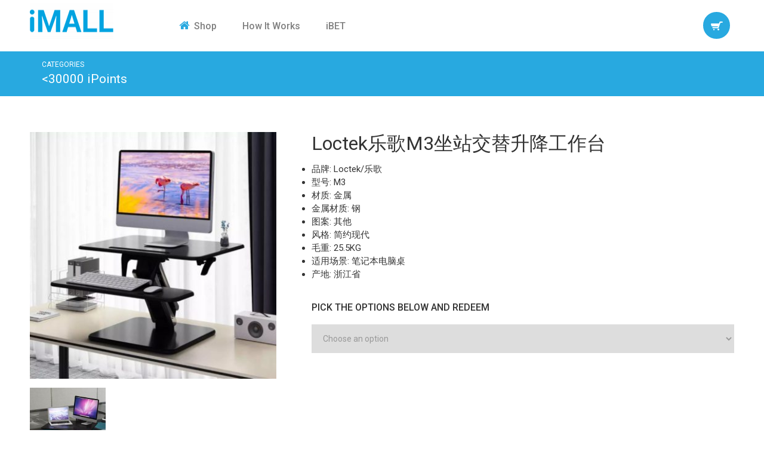

--- FILE ---
content_type: text/html; charset=UTF-8
request_url: https://www.shoppingimall.net/product/loctek%E4%B9%90%E6%AD%8Cm3%E5%9D%90%E7%AB%99%E4%BA%A4%E6%9B%BF%E5%8D%87%E9%99%8D%E5%B7%A5%E4%BD%9C%E5%8F%B0/
body_size: 13093
content:
<!DOCTYPE html>
<html lang="en-US">
<head >
<meta charset="UTF-8" />
<meta name="viewport" content="width=device-width, initial-scale=1" />
<title>Loctek乐歌M3坐站交替升降工作台</title>
<meta name='robots' content='max-image-preview:large' />
<link rel='dns-prefetch' href='//fonts.googleapis.com' />
<link rel='dns-prefetch' href='//maxcdn.bootstrapcdn.com' />
<link rel="alternate" type="application/rss+xml" title="iMall &raquo; Feed" href="https://www.shoppingimall.net/feed/" />
<link rel="alternate" type="application/rss+xml" title="iMall &raquo; Comments Feed" href="https://www.shoppingimall.net/comments/feed/" />
<link rel="canonical" href="https://www.shoppingimall.net/product/loctek%e4%b9%90%e6%ad%8cm3%e5%9d%90%e7%ab%99%e4%ba%a4%e6%9b%bf%e5%8d%87%e9%99%8d%e5%b7%a5%e4%bd%9c%e5%8f%b0/" />
<script type="text/javascript">
window._wpemojiSettings = {"baseUrl":"https:\/\/s.w.org\/images\/core\/emoji\/14.0.0\/72x72\/","ext":".png","svgUrl":"https:\/\/s.w.org\/images\/core\/emoji\/14.0.0\/svg\/","svgExt":".svg","source":{"concatemoji":"https:\/\/www.shoppingimall.net\/wp-includes\/js\/wp-emoji-release.min.js"}};
/*! This file is auto-generated */
!function(e,a,t){var n,r,o,i=a.createElement("canvas"),p=i.getContext&&i.getContext("2d");function s(e,t){p.clearRect(0,0,i.width,i.height),p.fillText(e,0,0);e=i.toDataURL();return p.clearRect(0,0,i.width,i.height),p.fillText(t,0,0),e===i.toDataURL()}function c(e){var t=a.createElement("script");t.src=e,t.defer=t.type="text/javascript",a.getElementsByTagName("head")[0].appendChild(t)}for(o=Array("flag","emoji"),t.supports={everything:!0,everythingExceptFlag:!0},r=0;r<o.length;r++)t.supports[o[r]]=function(e){if(p&&p.fillText)switch(p.textBaseline="top",p.font="600 32px Arial",e){case"flag":return s("\ud83c\udff3\ufe0f\u200d\u26a7\ufe0f","\ud83c\udff3\ufe0f\u200b\u26a7\ufe0f")?!1:!s("\ud83c\uddfa\ud83c\uddf3","\ud83c\uddfa\u200b\ud83c\uddf3")&&!s("\ud83c\udff4\udb40\udc67\udb40\udc62\udb40\udc65\udb40\udc6e\udb40\udc67\udb40\udc7f","\ud83c\udff4\u200b\udb40\udc67\u200b\udb40\udc62\u200b\udb40\udc65\u200b\udb40\udc6e\u200b\udb40\udc67\u200b\udb40\udc7f");case"emoji":return!s("\ud83e\udef1\ud83c\udffb\u200d\ud83e\udef2\ud83c\udfff","\ud83e\udef1\ud83c\udffb\u200b\ud83e\udef2\ud83c\udfff")}return!1}(o[r]),t.supports.everything=t.supports.everything&&t.supports[o[r]],"flag"!==o[r]&&(t.supports.everythingExceptFlag=t.supports.everythingExceptFlag&&t.supports[o[r]]);t.supports.everythingExceptFlag=t.supports.everythingExceptFlag&&!t.supports.flag,t.DOMReady=!1,t.readyCallback=function(){t.DOMReady=!0},t.supports.everything||(n=function(){t.readyCallback()},a.addEventListener?(a.addEventListener("DOMContentLoaded",n,!1),e.addEventListener("load",n,!1)):(e.attachEvent("onload",n),a.attachEvent("onreadystatechange",function(){"complete"===a.readyState&&t.readyCallback()})),(e=t.source||{}).concatemoji?c(e.concatemoji):e.wpemoji&&e.twemoji&&(c(e.twemoji),c(e.wpemoji)))}(window,document,window._wpemojiSettings);
</script>
<style type="text/css">
img.wp-smiley,
img.emoji {
	display: inline !important;
	border: none !important;
	box-shadow: none !important;
	height: 1em !important;
	width: 1em !important;
	margin: 0 0.07em !important;
	vertical-align: -0.1em !important;
	background: none !important;
	padding: 0 !important;
}
</style>
	<link rel='stylesheet' id='wcff-style-css' href='https://www.shoppingimall.net/wp-content/plugins/wc-fields-factory/classes/../assets/css/wcff.css' type='text/css' media='all' />
<link rel='stylesheet' id='metro-pro-theme-css' href='https://www.shoppingimall.net/wp-content/themes/metro-pro/style.css' type='text/css' media='all' />
<link rel='stylesheet' id='wp-block-library-css' href='https://www.shoppingimall.net/wp-includes/css/dist/block-library/style.min.css' type='text/css' media='all' />
<link rel='stylesheet' id='classic-theme-styles-css' href='https://www.shoppingimall.net/wp-includes/css/classic-themes.min.css' type='text/css' media='all' />
<style id='global-styles-inline-css' type='text/css'>
body{--wp--preset--color--black: #000000;--wp--preset--color--cyan-bluish-gray: #abb8c3;--wp--preset--color--white: #ffffff;--wp--preset--color--pale-pink: #f78da7;--wp--preset--color--vivid-red: #cf2e2e;--wp--preset--color--luminous-vivid-orange: #ff6900;--wp--preset--color--luminous-vivid-amber: #fcb900;--wp--preset--color--light-green-cyan: #7bdcb5;--wp--preset--color--vivid-green-cyan: #00d084;--wp--preset--color--pale-cyan-blue: #8ed1fc;--wp--preset--color--vivid-cyan-blue: #0693e3;--wp--preset--color--vivid-purple: #9b51e0;--wp--preset--gradient--vivid-cyan-blue-to-vivid-purple: linear-gradient(135deg,rgba(6,147,227,1) 0%,rgb(155,81,224) 100%);--wp--preset--gradient--light-green-cyan-to-vivid-green-cyan: linear-gradient(135deg,rgb(122,220,180) 0%,rgb(0,208,130) 100%);--wp--preset--gradient--luminous-vivid-amber-to-luminous-vivid-orange: linear-gradient(135deg,rgba(252,185,0,1) 0%,rgba(255,105,0,1) 100%);--wp--preset--gradient--luminous-vivid-orange-to-vivid-red: linear-gradient(135deg,rgba(255,105,0,1) 0%,rgb(207,46,46) 100%);--wp--preset--gradient--very-light-gray-to-cyan-bluish-gray: linear-gradient(135deg,rgb(238,238,238) 0%,rgb(169,184,195) 100%);--wp--preset--gradient--cool-to-warm-spectrum: linear-gradient(135deg,rgb(74,234,220) 0%,rgb(151,120,209) 20%,rgb(207,42,186) 40%,rgb(238,44,130) 60%,rgb(251,105,98) 80%,rgb(254,248,76) 100%);--wp--preset--gradient--blush-light-purple: linear-gradient(135deg,rgb(255,206,236) 0%,rgb(152,150,240) 100%);--wp--preset--gradient--blush-bordeaux: linear-gradient(135deg,rgb(254,205,165) 0%,rgb(254,45,45) 50%,rgb(107,0,62) 100%);--wp--preset--gradient--luminous-dusk: linear-gradient(135deg,rgb(255,203,112) 0%,rgb(199,81,192) 50%,rgb(65,88,208) 100%);--wp--preset--gradient--pale-ocean: linear-gradient(135deg,rgb(255,245,203) 0%,rgb(182,227,212) 50%,rgb(51,167,181) 100%);--wp--preset--gradient--electric-grass: linear-gradient(135deg,rgb(202,248,128) 0%,rgb(113,206,126) 100%);--wp--preset--gradient--midnight: linear-gradient(135deg,rgb(2,3,129) 0%,rgb(40,116,252) 100%);--wp--preset--duotone--dark-grayscale: url('#wp-duotone-dark-grayscale');--wp--preset--duotone--grayscale: url('#wp-duotone-grayscale');--wp--preset--duotone--purple-yellow: url('#wp-duotone-purple-yellow');--wp--preset--duotone--blue-red: url('#wp-duotone-blue-red');--wp--preset--duotone--midnight: url('#wp-duotone-midnight');--wp--preset--duotone--magenta-yellow: url('#wp-duotone-magenta-yellow');--wp--preset--duotone--purple-green: url('#wp-duotone-purple-green');--wp--preset--duotone--blue-orange: url('#wp-duotone-blue-orange');--wp--preset--font-size--small: 13px;--wp--preset--font-size--medium: 20px;--wp--preset--font-size--large: 36px;--wp--preset--font-size--x-large: 42px;--wp--preset--spacing--20: 0.44rem;--wp--preset--spacing--30: 0.67rem;--wp--preset--spacing--40: 1rem;--wp--preset--spacing--50: 1.5rem;--wp--preset--spacing--60: 2.25rem;--wp--preset--spacing--70: 3.38rem;--wp--preset--spacing--80: 5.06rem;--wp--preset--shadow--natural: 6px 6px 9px rgba(0, 0, 0, 0.2);--wp--preset--shadow--deep: 12px 12px 50px rgba(0, 0, 0, 0.4);--wp--preset--shadow--sharp: 6px 6px 0px rgba(0, 0, 0, 0.2);--wp--preset--shadow--outlined: 6px 6px 0px -3px rgba(255, 255, 255, 1), 6px 6px rgba(0, 0, 0, 1);--wp--preset--shadow--crisp: 6px 6px 0px rgba(0, 0, 0, 1);}:where(.is-layout-flex){gap: 0.5em;}body .is-layout-flow > .alignleft{float: left;margin-inline-start: 0;margin-inline-end: 2em;}body .is-layout-flow > .alignright{float: right;margin-inline-start: 2em;margin-inline-end: 0;}body .is-layout-flow > .aligncenter{margin-left: auto !important;margin-right: auto !important;}body .is-layout-constrained > .alignleft{float: left;margin-inline-start: 0;margin-inline-end: 2em;}body .is-layout-constrained > .alignright{float: right;margin-inline-start: 2em;margin-inline-end: 0;}body .is-layout-constrained > .aligncenter{margin-left: auto !important;margin-right: auto !important;}body .is-layout-constrained > :where(:not(.alignleft):not(.alignright):not(.alignfull)){max-width: var(--wp--style--global--content-size);margin-left: auto !important;margin-right: auto !important;}body .is-layout-constrained > .alignwide{max-width: var(--wp--style--global--wide-size);}body .is-layout-flex{display: flex;}body .is-layout-flex{flex-wrap: wrap;align-items: center;}body .is-layout-flex > *{margin: 0;}:where(.wp-block-columns.is-layout-flex){gap: 2em;}.has-black-color{color: var(--wp--preset--color--black) !important;}.has-cyan-bluish-gray-color{color: var(--wp--preset--color--cyan-bluish-gray) !important;}.has-white-color{color: var(--wp--preset--color--white) !important;}.has-pale-pink-color{color: var(--wp--preset--color--pale-pink) !important;}.has-vivid-red-color{color: var(--wp--preset--color--vivid-red) !important;}.has-luminous-vivid-orange-color{color: var(--wp--preset--color--luminous-vivid-orange) !important;}.has-luminous-vivid-amber-color{color: var(--wp--preset--color--luminous-vivid-amber) !important;}.has-light-green-cyan-color{color: var(--wp--preset--color--light-green-cyan) !important;}.has-vivid-green-cyan-color{color: var(--wp--preset--color--vivid-green-cyan) !important;}.has-pale-cyan-blue-color{color: var(--wp--preset--color--pale-cyan-blue) !important;}.has-vivid-cyan-blue-color{color: var(--wp--preset--color--vivid-cyan-blue) !important;}.has-vivid-purple-color{color: var(--wp--preset--color--vivid-purple) !important;}.has-black-background-color{background-color: var(--wp--preset--color--black) !important;}.has-cyan-bluish-gray-background-color{background-color: var(--wp--preset--color--cyan-bluish-gray) !important;}.has-white-background-color{background-color: var(--wp--preset--color--white) !important;}.has-pale-pink-background-color{background-color: var(--wp--preset--color--pale-pink) !important;}.has-vivid-red-background-color{background-color: var(--wp--preset--color--vivid-red) !important;}.has-luminous-vivid-orange-background-color{background-color: var(--wp--preset--color--luminous-vivid-orange) !important;}.has-luminous-vivid-amber-background-color{background-color: var(--wp--preset--color--luminous-vivid-amber) !important;}.has-light-green-cyan-background-color{background-color: var(--wp--preset--color--light-green-cyan) !important;}.has-vivid-green-cyan-background-color{background-color: var(--wp--preset--color--vivid-green-cyan) !important;}.has-pale-cyan-blue-background-color{background-color: var(--wp--preset--color--pale-cyan-blue) !important;}.has-vivid-cyan-blue-background-color{background-color: var(--wp--preset--color--vivid-cyan-blue) !important;}.has-vivid-purple-background-color{background-color: var(--wp--preset--color--vivid-purple) !important;}.has-black-border-color{border-color: var(--wp--preset--color--black) !important;}.has-cyan-bluish-gray-border-color{border-color: var(--wp--preset--color--cyan-bluish-gray) !important;}.has-white-border-color{border-color: var(--wp--preset--color--white) !important;}.has-pale-pink-border-color{border-color: var(--wp--preset--color--pale-pink) !important;}.has-vivid-red-border-color{border-color: var(--wp--preset--color--vivid-red) !important;}.has-luminous-vivid-orange-border-color{border-color: var(--wp--preset--color--luminous-vivid-orange) !important;}.has-luminous-vivid-amber-border-color{border-color: var(--wp--preset--color--luminous-vivid-amber) !important;}.has-light-green-cyan-border-color{border-color: var(--wp--preset--color--light-green-cyan) !important;}.has-vivid-green-cyan-border-color{border-color: var(--wp--preset--color--vivid-green-cyan) !important;}.has-pale-cyan-blue-border-color{border-color: var(--wp--preset--color--pale-cyan-blue) !important;}.has-vivid-cyan-blue-border-color{border-color: var(--wp--preset--color--vivid-cyan-blue) !important;}.has-vivid-purple-border-color{border-color: var(--wp--preset--color--vivid-purple) !important;}.has-vivid-cyan-blue-to-vivid-purple-gradient-background{background: var(--wp--preset--gradient--vivid-cyan-blue-to-vivid-purple) !important;}.has-light-green-cyan-to-vivid-green-cyan-gradient-background{background: var(--wp--preset--gradient--light-green-cyan-to-vivid-green-cyan) !important;}.has-luminous-vivid-amber-to-luminous-vivid-orange-gradient-background{background: var(--wp--preset--gradient--luminous-vivid-amber-to-luminous-vivid-orange) !important;}.has-luminous-vivid-orange-to-vivid-red-gradient-background{background: var(--wp--preset--gradient--luminous-vivid-orange-to-vivid-red) !important;}.has-very-light-gray-to-cyan-bluish-gray-gradient-background{background: var(--wp--preset--gradient--very-light-gray-to-cyan-bluish-gray) !important;}.has-cool-to-warm-spectrum-gradient-background{background: var(--wp--preset--gradient--cool-to-warm-spectrum) !important;}.has-blush-light-purple-gradient-background{background: var(--wp--preset--gradient--blush-light-purple) !important;}.has-blush-bordeaux-gradient-background{background: var(--wp--preset--gradient--blush-bordeaux) !important;}.has-luminous-dusk-gradient-background{background: var(--wp--preset--gradient--luminous-dusk) !important;}.has-pale-ocean-gradient-background{background: var(--wp--preset--gradient--pale-ocean) !important;}.has-electric-grass-gradient-background{background: var(--wp--preset--gradient--electric-grass) !important;}.has-midnight-gradient-background{background: var(--wp--preset--gradient--midnight) !important;}.has-small-font-size{font-size: var(--wp--preset--font-size--small) !important;}.has-medium-font-size{font-size: var(--wp--preset--font-size--medium) !important;}.has-large-font-size{font-size: var(--wp--preset--font-size--large) !important;}.has-x-large-font-size{font-size: var(--wp--preset--font-size--x-large) !important;}
.wp-block-navigation a:where(:not(.wp-element-button)){color: inherit;}
:where(.wp-block-columns.is-layout-flex){gap: 2em;}
.wp-block-pullquote{font-size: 1.5em;line-height: 1.6;}
</style>
<link rel='stylesheet' id='nw-styles-css' href='https://www.shoppingimall.net/wp-content/plugins/woocommerce-nw-adcart/assets/css/style.css' type='text/css' media='all' />
<link rel='stylesheet' id='woocommerce_prettyPhoto_css-css' href='//www.shoppingimall.net/wp-content/plugins/woocommerce/assets/css/prettyPhoto.css' type='text/css' media='all' />
<link rel='stylesheet' id='woocommerce-layout-css' href='//www.shoppingimall.net/wp-content/plugins/woocommerce/assets/css/woocommerce-layout.css' type='text/css' media='all' />
<link rel='stylesheet' id='woocommerce-smallscreen-css' href='//www.shoppingimall.net/wp-content/plugins/woocommerce/assets/css/woocommerce-smallscreen.css' type='text/css' media='only screen and (max-width: 768px)' />
<link rel='stylesheet' id='woocommerce-general-css' href='//www.shoppingimall.net/wp-content/plugins/woocommerce/assets/css/woocommerce.css' type='text/css' media='all' />
<link rel='stylesheet' id='dashicons-css' href='https://www.shoppingimall.net/wp-includes/css/dashicons.min.css' type='text/css' media='all' />
<link rel='stylesheet' id='google-font-css' href='//fonts.googleapis.com/css?family=Roboto%3A300%2C400%2C500%2C700' type='text/css' media='all' />
<link rel='stylesheet' id='font-awesome-css' href='//maxcdn.bootstrapcdn.com/font-awesome/4.6.3/css/font-awesome.min.css' type='text/css' media='all' />
<link rel='stylesheet' id='mycred-front-css' href='https://www.shoppingimall.net/wp-content/plugins/mycred/assets/css/mycred-front.css' type='text/css' media='all' />
<script type='text/javascript' src='https://www.shoppingimall.net/wp-includes/js/jquery/jquery.min.js' id='jquery-core-js'></script>
<script type='text/javascript' src='https://www.shoppingimall.net/wp-includes/js/jquery/jquery-migrate.min.js' id='jquery-migrate-js'></script>
<script type='text/javascript' src='https://www.shoppingimall.net/wp-content/themes/metro-pro/js/responsive-menu.js' id='news-responsive-menu-js'></script>
<script type='text/javascript' src='https://www.shoppingimall.net/wp-content/plugins/woocommerce-nw-adcart/assets/js/ui.js' id='nw-scripts-js'></script>
<link rel="https://api.w.org/" href="https://www.shoppingimall.net/wp-json/" /><link rel="EditURI" type="application/rsd+xml" title="RSD" href="https://www.shoppingimall.net/xmlrpc.php?rsd" />
<link rel="alternate" type="application/json+oembed" href="https://www.shoppingimall.net/wp-json/oembed/1.0/embed?url=https%3A%2F%2Fwww.shoppingimall.net%2Fproduct%2Floctek%25e4%25b9%2590%25e6%25ad%258cm3%25e5%259d%2590%25e7%25ab%2599%25e4%25ba%25a4%25e6%259b%25bf%25e5%258d%2587%25e9%2599%258d%25e5%25b7%25a5%25e4%25bd%259c%25e5%258f%25b0%2F" />
<link rel="alternate" type="text/xml+oembed" href="https://www.shoppingimall.net/wp-json/oembed/1.0/embed?url=https%3A%2F%2Fwww.shoppingimall.net%2Fproduct%2Floctek%25e4%25b9%2590%25e6%25ad%258cm3%25e5%259d%2590%25e7%25ab%2599%25e4%25ba%25a4%25e6%259b%25bf%25e5%258d%2587%25e9%2599%258d%25e5%25b7%25a5%25e4%25bd%259c%25e5%258f%25b0%2F&#038;format=xml" />
		<style type="text/css">
			.nw-cart-drop-content { -webkit-border-radius: 0px;-moz-border-radius: 0px;border-radius: 0px;border:1px solid #e4e4e4;background-color: #ffffff; }
			.nw-cart-drop-content .button { color:#000000 }
			.nw-cart-drop-toggle { -webkit-border-radius: 0px;-moz-border-radius: 0px;border-radius: 0px;border:1px solid #e4e4e4;background-color: #ffffff;color:#000000 }
			.nw-cart-contents, .nw-cart-drop-content { color:#000000; }
			.nw-cart-drop-content a { color:#000000; }
			.icns-adcartfont { color:#000000; }
		</style>
		<script type="text/javascript">
  var __lc = {};
  __lc.license = 2816672;

  (function() {
    var lc = document.createElement('script'); lc.type = 'text/javascript'; lc.async = true;
    lc.src = ('https:' == document.location.protocol ? 'https://' : 'http://') + 'cdn.livechatinc.com/tracking.js';
    var s = document.getElementsByTagName('script')[0]; s.parentNode.insertBefore(lc, s);
  })();
</script><link rel="pingback" href="https://www.shoppingimall.net/xmlrpc.php" />
<!-- Google Tag Manager -->
<script>(function(w,d,s,l,i){w[l]=w[l]||[];w[l].push({'gtm.start':
new Date().getTime(),event:'gtm.js'});var f=d.getElementsByTagName(s)[0],
j=d.createElement(s),dl=l!='dataLayer'?'&l='+l:'';j.async=true;j.src=
'https://www.googletagmanager.com/gtm.js?id='+i+dl;f.parentNode.insertBefore(j,f);
})(window,document,'script','dataLayer','GTM-PK35W2S');</script>
<!-- End Google Tag Manager -->

<!-- Google Tag Manager (noscript) -->
<noscript><iframe src="https://www.googletagmanager.com/ns.html?id=GTM-PK35W2S"
height="0" width="0" style="display:none;visibility:hidden"></iframe></noscript>
<!-- End Google Tag Manager (noscript) --><style type="text/css">.site-title a { background: url(https://www.shoppingimall.net/wp-content/uploads/2024/12/cropped-imall-logo-1.png) no-repeat !important; }</style>

<style>#menu-item-53 {display:none;}</style><link rel="icon" href="https://www.shoppingimall.net/wp-content/uploads/2017/12/iBET-icon.png" sizes="32x32" />
<link rel="icon" href="https://www.shoppingimall.net/wp-content/uploads/2017/12/iBET-icon.png" sizes="192x192" />
<link rel="apple-touch-icon" href="https://www.shoppingimall.net/wp-content/uploads/2017/12/iBET-icon.png" />
<meta name="msapplication-TileImage" content="https://www.shoppingimall.net/wp-content/uploads/2017/12/iBET-icon.png" />
		<style type="text/css" id="wp-custom-css">
			/*
You can add your own CSS here.
Click the help icon above to learn more.
*/

.genesis-nav-menu a {
    text-transform: none;
}		</style>
		</head>
<body class="product-template-default single single-product postid-24659 woocommerce woocommerce-page custom-header header-image full-width-content genesis-breadcrumbs-hidden genesis-footer-widgets-visible" itemscope itemtype="https://schema.org/WebPage"><svg xmlns="http://www.w3.org/2000/svg" viewBox="0 0 0 0" width="0" height="0" focusable="false" role="none" style="visibility: hidden; position: absolute; left: -9999px; overflow: hidden;" ><defs><filter id="wp-duotone-dark-grayscale"><feColorMatrix color-interpolation-filters="sRGB" type="matrix" values=" .299 .587 .114 0 0 .299 .587 .114 0 0 .299 .587 .114 0 0 .299 .587 .114 0 0 " /><feComponentTransfer color-interpolation-filters="sRGB" ><feFuncR type="table" tableValues="0 0.49803921568627" /><feFuncG type="table" tableValues="0 0.49803921568627" /><feFuncB type="table" tableValues="0 0.49803921568627" /><feFuncA type="table" tableValues="1 1" /></feComponentTransfer><feComposite in2="SourceGraphic" operator="in" /></filter></defs></svg><svg xmlns="http://www.w3.org/2000/svg" viewBox="0 0 0 0" width="0" height="0" focusable="false" role="none" style="visibility: hidden; position: absolute; left: -9999px; overflow: hidden;" ><defs><filter id="wp-duotone-grayscale"><feColorMatrix color-interpolation-filters="sRGB" type="matrix" values=" .299 .587 .114 0 0 .299 .587 .114 0 0 .299 .587 .114 0 0 .299 .587 .114 0 0 " /><feComponentTransfer color-interpolation-filters="sRGB" ><feFuncR type="table" tableValues="0 1" /><feFuncG type="table" tableValues="0 1" /><feFuncB type="table" tableValues="0 1" /><feFuncA type="table" tableValues="1 1" /></feComponentTransfer><feComposite in2="SourceGraphic" operator="in" /></filter></defs></svg><svg xmlns="http://www.w3.org/2000/svg" viewBox="0 0 0 0" width="0" height="0" focusable="false" role="none" style="visibility: hidden; position: absolute; left: -9999px; overflow: hidden;" ><defs><filter id="wp-duotone-purple-yellow"><feColorMatrix color-interpolation-filters="sRGB" type="matrix" values=" .299 .587 .114 0 0 .299 .587 .114 0 0 .299 .587 .114 0 0 .299 .587 .114 0 0 " /><feComponentTransfer color-interpolation-filters="sRGB" ><feFuncR type="table" tableValues="0.54901960784314 0.98823529411765" /><feFuncG type="table" tableValues="0 1" /><feFuncB type="table" tableValues="0.71764705882353 0.25490196078431" /><feFuncA type="table" tableValues="1 1" /></feComponentTransfer><feComposite in2="SourceGraphic" operator="in" /></filter></defs></svg><svg xmlns="http://www.w3.org/2000/svg" viewBox="0 0 0 0" width="0" height="0" focusable="false" role="none" style="visibility: hidden; position: absolute; left: -9999px; overflow: hidden;" ><defs><filter id="wp-duotone-blue-red"><feColorMatrix color-interpolation-filters="sRGB" type="matrix" values=" .299 .587 .114 0 0 .299 .587 .114 0 0 .299 .587 .114 0 0 .299 .587 .114 0 0 " /><feComponentTransfer color-interpolation-filters="sRGB" ><feFuncR type="table" tableValues="0 1" /><feFuncG type="table" tableValues="0 0.27843137254902" /><feFuncB type="table" tableValues="0.5921568627451 0.27843137254902" /><feFuncA type="table" tableValues="1 1" /></feComponentTransfer><feComposite in2="SourceGraphic" operator="in" /></filter></defs></svg><svg xmlns="http://www.w3.org/2000/svg" viewBox="0 0 0 0" width="0" height="0" focusable="false" role="none" style="visibility: hidden; position: absolute; left: -9999px; overflow: hidden;" ><defs><filter id="wp-duotone-midnight"><feColorMatrix color-interpolation-filters="sRGB" type="matrix" values=" .299 .587 .114 0 0 .299 .587 .114 0 0 .299 .587 .114 0 0 .299 .587 .114 0 0 " /><feComponentTransfer color-interpolation-filters="sRGB" ><feFuncR type="table" tableValues="0 0" /><feFuncG type="table" tableValues="0 0.64705882352941" /><feFuncB type="table" tableValues="0 1" /><feFuncA type="table" tableValues="1 1" /></feComponentTransfer><feComposite in2="SourceGraphic" operator="in" /></filter></defs></svg><svg xmlns="http://www.w3.org/2000/svg" viewBox="0 0 0 0" width="0" height="0" focusable="false" role="none" style="visibility: hidden; position: absolute; left: -9999px; overflow: hidden;" ><defs><filter id="wp-duotone-magenta-yellow"><feColorMatrix color-interpolation-filters="sRGB" type="matrix" values=" .299 .587 .114 0 0 .299 .587 .114 0 0 .299 .587 .114 0 0 .299 .587 .114 0 0 " /><feComponentTransfer color-interpolation-filters="sRGB" ><feFuncR type="table" tableValues="0.78039215686275 1" /><feFuncG type="table" tableValues="0 0.94901960784314" /><feFuncB type="table" tableValues="0.35294117647059 0.47058823529412" /><feFuncA type="table" tableValues="1 1" /></feComponentTransfer><feComposite in2="SourceGraphic" operator="in" /></filter></defs></svg><svg xmlns="http://www.w3.org/2000/svg" viewBox="0 0 0 0" width="0" height="0" focusable="false" role="none" style="visibility: hidden; position: absolute; left: -9999px; overflow: hidden;" ><defs><filter id="wp-duotone-purple-green"><feColorMatrix color-interpolation-filters="sRGB" type="matrix" values=" .299 .587 .114 0 0 .299 .587 .114 0 0 .299 .587 .114 0 0 .299 .587 .114 0 0 " /><feComponentTransfer color-interpolation-filters="sRGB" ><feFuncR type="table" tableValues="0.65098039215686 0.40392156862745" /><feFuncG type="table" tableValues="0 1" /><feFuncB type="table" tableValues="0.44705882352941 0.4" /><feFuncA type="table" tableValues="1 1" /></feComponentTransfer><feComposite in2="SourceGraphic" operator="in" /></filter></defs></svg><svg xmlns="http://www.w3.org/2000/svg" viewBox="0 0 0 0" width="0" height="0" focusable="false" role="none" style="visibility: hidden; position: absolute; left: -9999px; overflow: hidden;" ><defs><filter id="wp-duotone-blue-orange"><feColorMatrix color-interpolation-filters="sRGB" type="matrix" values=" .299 .587 .114 0 0 .299 .587 .114 0 0 .299 .587 .114 0 0 .299 .587 .114 0 0 " /><feComponentTransfer color-interpolation-filters="sRGB" ><feFuncR type="table" tableValues="0.098039215686275 1" /><feFuncG type="table" tableValues="0 0.66274509803922" /><feFuncB type="table" tableValues="0.84705882352941 0.41960784313725" /><feFuncA type="table" tableValues="1 1" /></feComponentTransfer><feComposite in2="SourceGraphic" operator="in" /></filter></defs></svg><header class="site-header" itemscope itemtype="https://schema.org/WPHeader"><div class="wrap"><div class="widget widget_nw_ajax_drop_cart"><div class="nw-drop-cart">
		<div class="nw-cart-container nw-cart-click">
				<div class="nw-cart-drop-toggle">
			<div class="nw-cart-contents">
<span class="nw-visible-desktop nw-visible-phone">
0 items - 0&nbsp;iPoints</span>
<span class="nw-short-contents nw-visible-tablet nw-hidden-phone">
	0</span>
</div>
			<div class="nw-cart-icns">
								<div class="nw-cart-icns-shape icns-adcartfont icns-style1"></div>
							</div>
		</div>
				<div class="nw-cart-drop-content nw-hidden">
			
<div class="nw-cart-drop-content-in">


<ul class="cart_list product_list_widget ">

	
		<li class="empty">No products in the cart.</li>

	
</ul><!-- end product list -->


</div>		</div>

	</div>
</div></div> <div class="title-area"><p class="site-title" itemprop="headline"><a href="https://www.shoppingimall.net/">iMall</a></p><p class="site-description" itemprop="description">Powered by iBET</p></div><div class="widget-area header-widget-area"><section id="nav_menu-2" class="widget widget_nav_menu"><div class="widget-wrap"><nav class="nav-header" itemscope itemtype="https://schema.org/SiteNavigationElement"><ul id="menu-main" class="menu genesis-nav-menu"><li id="menu-item-12" class="fa fa-lg fa-home menu-item menu-item-type-post_type menu-item-object-page menu-item-home current_page_parent menu-item-12"><a href="https://www.shoppingimall.net/" itemprop="url"><span itemprop="name">Shop</span></a></li>
<li id="menu-item-47" class="menu-item menu-item-type-post_type menu-item-object-page menu-item-47"><a href="https://www.shoppingimall.net/how-it-works/" itemprop="url"><span itemprop="name">How It Works</span></a></li>
<li id="menu-item-48" class="menu-item menu-item-type-custom menu-item-object-custom menu-item-48"><a target="_blank" rel="noopener" href="https://www.ibetmy.pro/" itemprop="url"><span itemprop="name">iBET</span></a></li>
<li id="menu-item-53" class="menu-item menu-item-type-post_type menu-item-object-page menu-item-53"><a href="https://www.shoppingimall.net/my-account/" itemprop="url"><span itemprop="name">My Account</span></a></li>
</ul></nav></div></section>
</div></div></header><div class="site-container">
<div class="category-container"><div class="woocommerce-category-box"><div class="category-title">Categories</div><a class="shopping-now" href="https://www.shoppingimall.net/product-category/ipoints-range/30000-ipoints/">&lt;30000 iPoints</a></div></div>
<div class="site-inner">
	<div id="container"><div id="content" role="main"><nav class="woocommerce-breadcrumb" itemprop="breadcrumb"><a href="https://www.shoppingimall.net">Home</a>&nbsp;&#47;&nbsp;<a href="https://www.shoppingimall.net/product-category/ipoints-range/">IPOINTS RANGE</a>&nbsp;&#47;&nbsp;<a href="https://www.shoppingimall.net/product-category/ipoints-range/30000-ipoints/">&lt;30000 iPoints</a>&nbsp;&#47;&nbsp;Loctek乐歌M3坐站交替升降工作台</nav>
		
			

<div itemscope itemtype="http://schema.org/Product" id="product-24659" class="post-24659 product type-product status-publish has-post-thumbnail product_cat-30000-ipoints product_cat-brand product_cat-ipoints-range product_cat-other-brand entry first instock shipping-taxable purchasable product-type-variable has-default-attributes has-children">

	<div class="images">
	<a href="https://www.shoppingimall.net/wp-content/uploads/2021/03/Home.jpg" itemprop="image" class="woocommerce-main-image zoom" title="" data-rel="prettyPhoto[product-gallery]"><img width="400" height="400" src="https://www.shoppingimall.net/wp-content/uploads/2021/03/Home-400x400.jpg" class="attachment-shop_single size-shop_single wp-post-image" alt="Home" decoding="async" title="Home" srcset="https://www.shoppingimall.net/wp-content/uploads/2021/03/Home-400x400.jpg 400w, https://www.shoppingimall.net/wp-content/uploads/2021/03/Home-150x150.jpg 150w, https://www.shoppingimall.net/wp-content/uploads/2021/03/Home-300x300.jpg 300w, https://www.shoppingimall.net/wp-content/uploads/2021/03/Home-180x180.jpg 180w, https://www.shoppingimall.net/wp-content/uploads/2021/03/Home-20x20.jpg 20w, https://www.shoppingimall.net/wp-content/uploads/2021/03/Home.jpg 680w" sizes="(max-width: 400px) 100vw, 400px" /></a>	<div class="thumbnails columns-3"><a href="https://www.shoppingimall.net/wp-content/uploads/2021/03/Home2.jpg" class="zoom first" title="" data-rel="prettyPhoto[product-gallery]"><img width="180" height="180" src="https://www.shoppingimall.net/wp-content/uploads/2021/03/Home2-180x180.jpg" class="attachment-shop_thumbnail size-shop_thumbnail" alt="Home2" decoding="async" loading="lazy" title="Home2" caption="" url="https://www.shoppingimall.net/wp-content/uploads/2021/03/Home2.jpg" srcset="https://www.shoppingimall.net/wp-content/uploads/2021/03/Home2-180x180.jpg 180w, https://www.shoppingimall.net/wp-content/uploads/2021/03/Home2-150x150.jpg 150w, https://www.shoppingimall.net/wp-content/uploads/2021/03/Home2-300x300.jpg 300w, https://www.shoppingimall.net/wp-content/uploads/2021/03/Home2-400x400.jpg 400w, https://www.shoppingimall.net/wp-content/uploads/2021/03/Home2-20x20.jpg 20w, https://www.shoppingimall.net/wp-content/uploads/2021/03/Home2.jpg 680w" sizes="(max-width: 180px) 100vw, 180px" /></a></div>
	</div>

	<div class="summary entry-summary">

		<h1 itemprop="name" class="product_title entry-title">Loctek乐歌M3坐站交替升降工作台</h1><!-- <div itemprop="offers" itemscope itemtype="http://schema.org/Offer">

	<p class="price"></p>

	<meta itemprop="price" content="" />
	<meta itemprop="priceCurrency" content="" />
	<link itemprop="availability" href="http://schema.org/" />

</div> -->
<div itemprop="description">
	<ul class="attributes-list" data-spm-anchor-id="2013.1.0.i4.57645fe56QKtIN">
 	<li title="Loctek/乐歌" data-spm-anchor-id="2013.1.0.i1.57645fe56QKtIN">品牌: Loctek/乐歌</li>
 	<li title="M3M">型号: M3</li>
 	<li title="金属">材质: 金属</li>
 	<li title="钢">金属材质: 钢</li>
 	<li title="其他">图案: 其他</li>
 	<li title="简约现代">风格: 简约现代</li>
 	<li title="25.5KG">毛重: 25.5KG</li>
 	<li title="是">适用场景: 笔记本电脑桌</li>
 	<li title="浙江省">产地: 浙江省</li>
</ul></div>

<div itemprop="offers" itemscope itemtype="http://schema.org/Offer">
<div class="price-notice"><h4>Pick the options below and redeem</h4></div>
	<p class="price pricing-box"><span class="woocommerce-Price-amount amount">6,748&nbsp;<span class="woocommerce-Price-currencySymbol">iPoints</span></span> <br/><span class="woocommerce-Price-amount amount">22,494&nbsp;<span class="woocommerce-Price-currencySymbol">iPoints</span></span> + 375 iMoney 
 
        
        <style>.pricing-box{display:none;}</style>"        
	<meta itemprop="price" content="6748" />
	<meta itemprop="priceCurrency" cfatent="MYC" />
	<link itemprop="availability" href="https://schema.org/InStock" />

</div>
<form class="variations_form cart" method="post" enctype='multipart/form-data' data-product_id="24659" data-product_variations="[{&quot;variation_id&quot;:24676,&quot;variation_is_visible&quot;:true,&quot;variation_is_active&quot;:true,&quot;is_purchasable&quot;:true,&quot;display_price&quot;:22494,&quot;display_regular_price&quot;:22494,&quot;attributes&quot;:{&quot;attribute_points&quot;:&quot;22494 iPoints&quot;},&quot;image_src&quot;:&quot;&quot;,&quot;image_link&quot;:&quot;&quot;,&quot;image_title&quot;:&quot;&quot;,&quot;image_alt&quot;:&quot;&quot;,&quot;image_caption&quot;:&quot;&quot;,&quot;image_srcset&quot;:&quot;&quot;,&quot;image_sizes&quot;:&quot;&quot;,&quot;price_html&quot;:&quot;&lt;span class=\&quot;price\&quot;&gt;&lt;span class=\&quot;woocommerce-Price-amount amount\&quot;&gt;22,494&amp;nbsp;&lt;span class=\&quot;woocommerce-Price-currencySymbol\&quot;&gt;iPoints&lt;\/span&gt;&lt;\/span&gt;&lt;\/span&gt;&quot;,&quot;availability_html&quot;:&quot;&lt;p class=\&quot;stock in-stock\&quot;&gt;In stock&lt;\/p&gt;&quot;,&quot;sku&quot;:&quot;&quot;,&quot;weight&quot;:&quot; kg&quot;,&quot;dimensions&quot;:&quot;&quot;,&quot;min_qty&quot;:1,&quot;max_qty&quot;:10,&quot;backorders_allowed&quot;:false,&quot;is_in_stock&quot;:true,&quot;is_downloadable&quot;:false,&quot;is_virtual&quot;:false,&quot;is_sold_individually&quot;:&quot;no&quot;,&quot;variation_description&quot;:&quot;&quot;},{&quot;variation_id&quot;:24677,&quot;variation_is_visible&quot;:true,&quot;variation_is_active&quot;:true,&quot;is_purchasable&quot;:true,&quot;display_price&quot;:11247,&quot;display_regular_price&quot;:11247,&quot;attributes&quot;:{&quot;attribute_points&quot;:&quot;11247 iPoints + 375 iMoney&quot;},&quot;image_src&quot;:&quot;&quot;,&quot;image_link&quot;:&quot;&quot;,&quot;image_title&quot;:&quot;&quot;,&quot;image_alt&quot;:&quot;&quot;,&quot;image_caption&quot;:&quot;&quot;,&quot;image_srcset&quot;:&quot;&quot;,&quot;image_sizes&quot;:&quot;&quot;,&quot;price_html&quot;:&quot;&lt;span class=\&quot;price\&quot;&gt;&lt;span class=\&quot;woocommerce-Price-amount amount\&quot;&gt;11,247&amp;nbsp;&lt;span class=\&quot;woocommerce-Price-currencySymbol\&quot;&gt;iPoints&lt;\/span&gt;&lt;\/span&gt;&lt;\/span&gt;&quot;,&quot;availability_html&quot;:&quot;&lt;p class=\&quot;stock in-stock\&quot;&gt;In stock&lt;\/p&gt;&quot;,&quot;sku&quot;:&quot;&quot;,&quot;weight&quot;:&quot; kg&quot;,&quot;dimensions&quot;:&quot;&quot;,&quot;min_qty&quot;:1,&quot;max_qty&quot;:10,&quot;backorders_allowed&quot;:false,&quot;is_in_stock&quot;:true,&quot;is_downloadable&quot;:false,&quot;is_virtual&quot;:false,&quot;is_sold_individually&quot;:&quot;no&quot;,&quot;variation_description&quot;:&quot;&quot;},{&quot;variation_id&quot;:24678,&quot;variation_is_visible&quot;:true,&quot;variation_is_active&quot;:true,&quot;is_purchasable&quot;:true,&quot;display_price&quot;:6748,&quot;display_regular_price&quot;:6748,&quot;attributes&quot;:{&quot;attribute_points&quot;:&quot;6748 iPoints + 525 iMoney&quot;},&quot;image_src&quot;:&quot;&quot;,&quot;image_link&quot;:&quot;&quot;,&quot;image_title&quot;:&quot;&quot;,&quot;image_alt&quot;:&quot;&quot;,&quot;image_caption&quot;:&quot;&quot;,&quot;image_srcset&quot;:&quot;&quot;,&quot;image_sizes&quot;:&quot;&quot;,&quot;price_html&quot;:&quot;&lt;span class=\&quot;price\&quot;&gt;&lt;span class=\&quot;woocommerce-Price-amount amount\&quot;&gt;6,748&amp;nbsp;&lt;span class=\&quot;woocommerce-Price-currencySymbol\&quot;&gt;iPoints&lt;\/span&gt;&lt;\/span&gt;&lt;\/span&gt;&quot;,&quot;availability_html&quot;:&quot;&lt;p class=\&quot;stock in-stock\&quot;&gt;In stock&lt;\/p&gt;&quot;,&quot;sku&quot;:&quot;&quot;,&quot;weight&quot;:&quot; kg&quot;,&quot;dimensions&quot;:&quot;&quot;,&quot;min_qty&quot;:1,&quot;max_qty&quot;:10,&quot;backorders_allowed&quot;:false,&quot;is_in_stock&quot;:true,&quot;is_downloadable&quot;:false,&quot;is_virtual&quot;:false,&quot;is_sold_individually&quot;:&quot;no&quot;,&quot;variation_description&quot;:&quot;&quot;}]">
	
			<table class="variations" cellspacing="0">
			<tbody>
									<tr>
						<td class="label"><label for="points">Points</label></td>
						<td class="value">
							<select id="points" class="" name="attribute_points" data-attribute_name="attribute_points"><option value="">Choose an option</option><option value="22494 iPoints" >22494 iPoints</option><option value="11247 iPoints + 375 iMoney" >11247 iPoints + 375 iMoney</option><option value="6748 iPoints + 525 iMoney" >6748 iPoints + 525 iMoney</option></select><a class="reset_variations" href="#">Clear</a>						</td>
					</tr>
							</tbody>
		</table>

				
		<script type="text/javascript">	
		    var wccpf_opt = {
				cloning : "no",
				location : "woocommerce_before_add_to_cart_button",
				validation : "no",
				validation_type : "submit"				
			};			
		</script>
		
		
		<div class="single_variation_wrap">
			<div class="woocommerce-variation single_variation"></div><div class="woocommerce-variation-add-to-cart variations_button">
			<div class="quantity">
	<input type="number" step="1" min="" max="" name="quantity" value="1" title="Qty" class="input-text qty text" size="4" pattern="[0-9]*" inputmode="numeric" />
</div>
		<button type="submit" class="single_add_to_cart_button button alt">Add to cart</button>
	<input type="hidden" name="add-to-cart" value="24659" />
	<input type="hidden" name="product_id" value="24659" />
	<input type="hidden" name="variation_id" class="variation_id" value="0" />
</div>
		</div>

			
	</form>

<div class="product_meta">

	
	
		<span class="sku_wrapper">SKU: <span class="sku" itemprop="sku">N/A</span></span>

	
	<span class="posted_in">Categories: <a href="https://www.shoppingimall.net/product-category/ipoints-range/30000-ipoints/" rel="tag">&lt;30000 iPoints</a>, <a href="https://www.shoppingimall.net/product-category/brand/" rel="tag">BRAND</a>, <a href="https://www.shoppingimall.net/product-category/ipoints-range/" rel="tag">IPOINTS RANGE</a>, <a href="https://www.shoppingimall.net/product-category/brand/other-brand/" rel="tag">Other</a></span>
	
	
</div>


	</div><!-- .summary -->

	
	<div class="woocommerce-tabs wc-tabs-wrapper">
		<ul class="tabs wc-tabs">
							<li class="description_tab">
					<a href="#tab-description">Description</a>
				</li>
							<li class="additional_information_tab">
					<a href="#tab-additional_information">Additional Information</a>
				</li>
							<li class="reviews_tab">
					<a href="#tab-reviews">Reviews (0)</a>
				</li>
					</ul>
					<div class="woocommerce-Tabs-panel woocommerce-Tabs-panel--description panel entry-content wc-tab" id="tab-description">
				
  <h2>Product Description</h2>

<p><img decoding="async" loading="lazy" class="aligncenter size-full wp-image-24660" src="https://www.shoppingimall.net/wp-content/uploads/2021/03/1-7.jpg" alt="" width="1080" height="1597" srcset="https://www.shoppingimall.net/wp-content/uploads/2021/03/1-7.jpg 1080w, https://www.shoppingimall.net/wp-content/uploads/2021/03/1-7-203x300.jpg 203w, https://www.shoppingimall.net/wp-content/uploads/2021/03/1-7-768x1136.jpg 768w, https://www.shoppingimall.net/wp-content/uploads/2021/03/1-7-692x1024.jpg 692w, https://www.shoppingimall.net/wp-content/uploads/2021/03/1-7-271x400.jpg 271w" sizes="(max-width: 1080px) 100vw, 1080px" /> <img decoding="async" loading="lazy" class="aligncenter size-full wp-image-24661" src="https://www.shoppingimall.net/wp-content/uploads/2021/03/3-5.jpg" alt="" width="1080" height="1069" srcset="https://www.shoppingimall.net/wp-content/uploads/2021/03/3-5.jpg 1080w, https://www.shoppingimall.net/wp-content/uploads/2021/03/3-5-300x297.jpg 300w, https://www.shoppingimall.net/wp-content/uploads/2021/03/3-5-768x760.jpg 768w, https://www.shoppingimall.net/wp-content/uploads/2021/03/3-5-1024x1014.jpg 1024w, https://www.shoppingimall.net/wp-content/uploads/2021/03/3-5-404x400.jpg 404w, https://www.shoppingimall.net/wp-content/uploads/2021/03/3-5-20x20.jpg 20w" sizes="(max-width: 1080px) 100vw, 1080px" /> <img decoding="async" loading="lazy" class="aligncenter size-full wp-image-24662" src="https://www.shoppingimall.net/wp-content/uploads/2021/03/4-7.jpg" alt="" width="1080" height="1594" srcset="https://www.shoppingimall.net/wp-content/uploads/2021/03/4-7.jpg 1080w, https://www.shoppingimall.net/wp-content/uploads/2021/03/4-7-203x300.jpg 203w, https://www.shoppingimall.net/wp-content/uploads/2021/03/4-7-768x1134.jpg 768w, https://www.shoppingimall.net/wp-content/uploads/2021/03/4-7-694x1024.jpg 694w, https://www.shoppingimall.net/wp-content/uploads/2021/03/4-7-271x400.jpg 271w" sizes="(max-width: 1080px) 100vw, 1080px" /> <img decoding="async" loading="lazy" class="aligncenter size-full wp-image-24663" src="https://www.shoppingimall.net/wp-content/uploads/2021/03/6-3.jpg" alt="" width="1080" height="1213" srcset="https://www.shoppingimall.net/wp-content/uploads/2021/03/6-3.jpg 1080w, https://www.shoppingimall.net/wp-content/uploads/2021/03/6-3-267x300.jpg 267w, https://www.shoppingimall.net/wp-content/uploads/2021/03/6-3-768x863.jpg 768w, https://www.shoppingimall.net/wp-content/uploads/2021/03/6-3-912x1024.jpg 912w, https://www.shoppingimall.net/wp-content/uploads/2021/03/6-3-356x400.jpg 356w" sizes="(max-width: 1080px) 100vw, 1080px" /> <img decoding="async" loading="lazy" class="aligncenter size-full wp-image-24664" src="https://www.shoppingimall.net/wp-content/uploads/2021/03/7.gif" alt="" width="1080" height="1309" /> <img decoding="async" loading="lazy" class="aligncenter size-full wp-image-24665" src="https://www.shoppingimall.net/wp-content/uploads/2021/03/8-1.jpg" alt="" width="1080" height="1416" srcset="https://www.shoppingimall.net/wp-content/uploads/2021/03/8-1.jpg 1080w, https://www.shoppingimall.net/wp-content/uploads/2021/03/8-1-229x300.jpg 229w, https://www.shoppingimall.net/wp-content/uploads/2021/03/8-1-768x1007.jpg 768w, https://www.shoppingimall.net/wp-content/uploads/2021/03/8-1-781x1024.jpg 781w, https://www.shoppingimall.net/wp-content/uploads/2021/03/8-1-305x400.jpg 305w" sizes="(max-width: 1080px) 100vw, 1080px" /> <img decoding="async" loading="lazy" class="aligncenter size-full wp-image-24666" src="https://www.shoppingimall.net/wp-content/uploads/2021/03/10-3.jpg" alt="" width="1080" height="1535" srcset="https://www.shoppingimall.net/wp-content/uploads/2021/03/10-3.jpg 1080w, https://www.shoppingimall.net/wp-content/uploads/2021/03/10-3-211x300.jpg 211w, https://www.shoppingimall.net/wp-content/uploads/2021/03/10-3-768x1092.jpg 768w, https://www.shoppingimall.net/wp-content/uploads/2021/03/10-3-720x1024.jpg 720w, https://www.shoppingimall.net/wp-content/uploads/2021/03/10-3-281x400.jpg 281w" sizes="(max-width: 1080px) 100vw, 1080px" /> <img decoding="async" loading="lazy" class="aligncenter size-full wp-image-24667" src="https://www.shoppingimall.net/wp-content/uploads/2021/03/11-2.jpg" alt="" width="1080" height="1817" srcset="https://www.shoppingimall.net/wp-content/uploads/2021/03/11-2.jpg 1080w, https://www.shoppingimall.net/wp-content/uploads/2021/03/11-2-178x300.jpg 178w, https://www.shoppingimall.net/wp-content/uploads/2021/03/11-2-768x1292.jpg 768w, https://www.shoppingimall.net/wp-content/uploads/2021/03/11-2-609x1024.jpg 609w, https://www.shoppingimall.net/wp-content/uploads/2021/03/11-2-238x400.jpg 238w" sizes="(max-width: 1080px) 100vw, 1080px" /> <img decoding="async" loading="lazy" class="aligncenter size-full wp-image-24668" src="https://www.shoppingimall.net/wp-content/uploads/2021/03/13-2.jpg" alt="" width="1080" height="1392" srcset="https://www.shoppingimall.net/wp-content/uploads/2021/03/13-2.jpg 1080w, https://www.shoppingimall.net/wp-content/uploads/2021/03/13-2-233x300.jpg 233w, https://www.shoppingimall.net/wp-content/uploads/2021/03/13-2-768x990.jpg 768w, https://www.shoppingimall.net/wp-content/uploads/2021/03/13-2-794x1024.jpg 794w, https://www.shoppingimall.net/wp-content/uploads/2021/03/13-2-310x400.jpg 310w" sizes="(max-width: 1080px) 100vw, 1080px" /> <img decoding="async" loading="lazy" class="aligncenter size-full wp-image-24669" src="https://www.shoppingimall.net/wp-content/uploads/2021/03/14-2.jpg" alt="" width="1080" height="1378" srcset="https://www.shoppingimall.net/wp-content/uploads/2021/03/14-2.jpg 1080w, https://www.shoppingimall.net/wp-content/uploads/2021/03/14-2-235x300.jpg 235w, https://www.shoppingimall.net/wp-content/uploads/2021/03/14-2-768x980.jpg 768w, https://www.shoppingimall.net/wp-content/uploads/2021/03/14-2-803x1024.jpg 803w, https://www.shoppingimall.net/wp-content/uploads/2021/03/14-2-313x400.jpg 313w" sizes="(max-width: 1080px) 100vw, 1080px" /> <img decoding="async" loading="lazy" class="aligncenter size-full wp-image-24670" src="https://www.shoppingimall.net/wp-content/uploads/2021/03/15-3.jpg" alt="" width="1080" height="2111" srcset="https://www.shoppingimall.net/wp-content/uploads/2021/03/15-3.jpg 1080w, https://www.shoppingimall.net/wp-content/uploads/2021/03/15-3-153x300.jpg 153w, https://www.shoppingimall.net/wp-content/uploads/2021/03/15-3-768x1501.jpg 768w, https://www.shoppingimall.net/wp-content/uploads/2021/03/15-3-524x1024.jpg 524w, https://www.shoppingimall.net/wp-content/uploads/2021/03/15-3-205x400.jpg 205w" sizes="(max-width: 1080px) 100vw, 1080px" /> <img decoding="async" loading="lazy" class="aligncenter size-full wp-image-24671" src="https://www.shoppingimall.net/wp-content/uploads/2021/03/17-1.jpg" alt="" width="1080" height="1173" srcset="https://www.shoppingimall.net/wp-content/uploads/2021/03/17-1.jpg 1080w, https://www.shoppingimall.net/wp-content/uploads/2021/03/17-1-276x300.jpg 276w, https://www.shoppingimall.net/wp-content/uploads/2021/03/17-1-768x834.jpg 768w, https://www.shoppingimall.net/wp-content/uploads/2021/03/17-1-943x1024.jpg 943w, https://www.shoppingimall.net/wp-content/uploads/2021/03/17-1-368x400.jpg 368w" sizes="(max-width: 1080px) 100vw, 1080px" /> <img decoding="async" loading="lazy" class="aligncenter size-full wp-image-24672" src="https://www.shoppingimall.net/wp-content/uploads/2021/03/18-1.jpg" alt="" width="1080" height="1552" srcset="https://www.shoppingimall.net/wp-content/uploads/2021/03/18-1.jpg 1080w, https://www.shoppingimall.net/wp-content/uploads/2021/03/18-1-209x300.jpg 209w, https://www.shoppingimall.net/wp-content/uploads/2021/03/18-1-768x1104.jpg 768w, https://www.shoppingimall.net/wp-content/uploads/2021/03/18-1-713x1024.jpg 713w, https://www.shoppingimall.net/wp-content/uploads/2021/03/18-1-278x400.jpg 278w" sizes="(max-width: 1080px) 100vw, 1080px" /> <img decoding="async" loading="lazy" class="aligncenter size-full wp-image-24673" src="https://www.shoppingimall.net/wp-content/uploads/2021/03/20-1.jpg" alt="" width="1080" height="1847" srcset="https://www.shoppingimall.net/wp-content/uploads/2021/03/20-1.jpg 1080w, https://www.shoppingimall.net/wp-content/uploads/2021/03/20-1-175x300.jpg 175w, https://www.shoppingimall.net/wp-content/uploads/2021/03/20-1-768x1313.jpg 768w, https://www.shoppingimall.net/wp-content/uploads/2021/03/20-1-599x1024.jpg 599w, https://www.shoppingimall.net/wp-content/uploads/2021/03/20-1-234x400.jpg 234w" sizes="(max-width: 1080px) 100vw, 1080px" /></p>
			</div>
					<div class="woocommerce-Tabs-panel woocommerce-Tabs-panel--additional_information panel entry-content wc-tab" id="tab-additional_information">
				
	<h2>Additional Information</h2>

<table class="shop_attributes">

	
		
		
	
			<tr class="">
			<th>Points</th>
			<td><p>22494 iPoints, 11247 iPoints + 375 iMoney, 6748 iPoints + 525 iMoney</p>
</td>
		</tr>
	
</table>
			</div>
					<div class="woocommerce-Tabs-panel woocommerce-Tabs-panel--reviews panel entry-content wc-tab" id="tab-reviews">
				<div id="reviews" class="woocommerce-Reviews">
	<div id="comments">
		<h2 class="woocommerce-Reviews-title">Reviews</h2>

		
			<p class="woocommerce-noreviews">There are no reviews yet.</p>

			</div>

	
		<div id="review_form_wrapper">
			<div id="review_form">
					<div id="respond" class="comment-respond">
		<h3 id="reply-title" class="comment-reply-title">Be the first to review &ldquo;Loctek乐歌M3坐站交替升降工作台&rdquo; <small><a rel="nofollow" id="cancel-comment-reply-link" href="/product/loctek%E4%B9%90%E6%AD%8Cm3%E5%9D%90%E7%AB%99%E4%BA%A4%E6%9B%BF%E5%8D%87%E9%99%8D%E5%B7%A5%E4%BD%9C%E5%8F%B0/#respond" style="display:none;">Cancel reply</a></small></h3><form action="https://www.shoppingimall.net/wp-comments-post.php" method="post" id="commentform" class="comment-form" novalidate><p class="comment-notes"><span id="email-notes">Your email address will not be published.</span> <span class="required-field-message">Required fields are marked <span class="required">*</span></span></p><p class="comment-form-comment"><label for="comment">Your Review <span class="required">*</span></label><textarea id="comment" name="comment" cols="45" rows="8" aria-required="true" required></textarea></p><p class="comment-form-author"><label for="author">Name <span class="required">*</span></label> <input id="author" name="author" type="text" value="" size="30" aria-required="true" required /></p>
<p class="comment-form-email"><label for="email">Email <span class="required">*</span></label> <input id="email" name="email" type="email" value="" size="30" aria-required="true" required /></p>
<p class="comment-form-cookies-consent"><input id="wp-comment-cookies-consent" name="wp-comment-cookies-consent" type="checkbox" value="yes" /> <label for="wp-comment-cookies-consent">Save my name, email, and website in this browser for the next time I comment.</label></p>
<p class="form-submit"><input name="submit" type="submit" id="submit" class="submit" value="Submit" /> <input type='hidden' name='comment_post_ID' value='24659' id='comment_post_ID' />
<input type='hidden' name='comment_parent' id='comment_parent' value='0' />
</p></form>	</div><!-- #respond -->
				</div>
		</div>

	
	<div class="clear"></div>
</div>
			</div>
			</div>


	<meta itemprop="url" content="https://www.shoppingimall.net/product/loctek%e4%b9%90%e6%ad%8cm3%e5%9d%90%e7%ab%99%e4%ba%a4%e6%9b%bf%e5%8d%87%e9%99%8d%e5%b7%a5%e4%bd%9c%e5%8f%b0/" />

</div><!-- #product-24659 -->


		
	</div></div>
	<aside class="sidebar sidebar-primary widget-area" role="complementary" aria-label="Primary Sidebar" itemscope itemtype="https://schema.org/WPSideBar"></aside>
</div><div class="footer-img"><div class="wrap"><aside class="widget-area"><section id="featured-post-4" class="widget featured-content featuredpost"><div class="widget-wrap"></div></section>
<section id="featured-post-3" class="widget featured-content featuredpost"><div class="widget-wrap"><article class="post-11559 post type-post status-publish format-standard has-post-thumbnail category-promotion entry" aria-label="Good Things Must Be Shared, Refer A Friend &#038; Get RM 38!"><a href="https://www.shoppingimall.net/good-things-must-be-shared-refer-a-friend-get-rm-38/" class="alignleft" aria-hidden="true" tabindex="-1"><img width="280" height="240" src="https://www.shoppingimall.net/wp-content/uploads/2019/08/C9E5DD8C-93EC-47AB-A391-4E92A62175E2-280x240.jpeg" class="entry-image attachment-post" alt="" decoding="async" loading="lazy" itemprop="image" /></a><header class="entry-header"><h2 class="entry-title" itemprop="headline"><a href="https://www.shoppingimall.net/good-things-must-be-shared-refer-a-friend-get-rm-38/">Good Things Must Be Shared, Refer A Friend &#038; Get RM 38!</a></h2></header><div class="entry-content"><p> <a class="more-link" href="https://www.shoppingimall.net/good-things-must-be-shared-refer-a-friend-get-rm-38/">Find Out More</a></p></div></article></div></section>
</aside></div></div></div><div class="footer-widgets"><div class="wrap"><div class="widget-area footer-widgets-1 footer-widget-area"><section id="text-2" class="widget widget_text"><div class="widget-wrap"><h4 class="widget-title widgettitle">How Do I Get Helped?</h4>
			<div class="textwidget"><p>Having trouble with redemption? Click <strong><a href="https://www.shoppingimall.net/how-it-works/">here</a></strong> for our Redemption guide</p>
<p>Call and chat with our friendly Customer Care Executives. You can also click here and we'll help you get it sorted out.</p>
</div>
		</div></section>
</div><div class="widget-area footer-widgets-2 footer-widget-area"><section id="text-3" class="widget widget_text"><div class="widget-wrap"><h4 class="widget-title widgettitle">Payment</h4>
			<div class="textwidget"><img class="payment" src="https://www.shoppingimall.net/wp-content/uploads/2016/08/maybank2u.jpg" />
<img class="payment" src="https://www.shoppingimall.net/wp-content/uploads/2016/08/publicbank.jpg" />
<img class="payment" src="https://www.shoppingimall.net/wp-content/uploads/2016/08/cimb.jpg" />
<img class="payment" src="https://www.shoppingimall.net/wp-content/uploads/2016/08/rhb.jpg" />
<img class="payment" src="https://www.shoppingimall.net/wp-content/uploads/2016/08/hongleong.jpg" />
<img class="payment" src="https://www.shoppingimall.net/wp-content/uploads/2016/08/bsn.jpg" />
<img class="payment" src="https://www.shoppingimall.net/wp-content/uploads/2016/08/ambank.jpg" /></div>
		</div></section>
</div></div></div><footer class="site-footer" itemscope itemtype="https://schema.org/WPFooter"><div class="wrap"><p><div class="credit-left">Copyright &#x000A9;&nbsp;2026 · iMall - Powered by iBET · All rights reserved  · </div></p></div></footer><script type="text/template" id="tmpl-variation-template">
	<div class="woocommerce-variation-description">
		{{{ data.variation.variation_description }}}
	</div>

<div class="woocommerce-variation-price">
		// {{{ data.variation.price_html }}}
	</div>

	<div class="woocommerce-variation-availability">
		{{{ data.variation.availability_html }}}
	</div>
</script>
<script type="text/template" id="tmpl-unavailable-variation-template">
	<p>Sorry, this product is unavailable. Please choose a different combination.</p>
</script>
<link rel='stylesheet' id='metaslider-nivo-slider-css' href='https://www.shoppingimall.net/wp-content/plugins/ml-slider/assets/sliders/nivoslider/nivo-slider.css' type='text/css' media='all' property='stylesheet' />
<link rel='stylesheet' id='metaslider-public-css' href='https://www.shoppingimall.net/wp-content/plugins/ml-slider/assets/metaslider/public.css' type='text/css' media='all' property='stylesheet' />
<link rel='stylesheet' id='metaslider-nivo-slider-default-css' href='https://www.shoppingimall.net/wp-content/plugins/ml-slider/assets/sliders/nivoslider/themes/default/default.css' type='text/css' media='all' property='stylesheet' />
<link rel='stylesheet' id='wccpf-font-end-style-css' href='https://www.shoppingimall.net/wp-content/plugins/wc-fields-factory/assets/css/wccpf-front-end.css' type='text/css' media='all' />
<script type='text/javascript' id='wc-add-to-cart-js-extra'>
/* <![CDATA[ */
var wc_add_to_cart_params = {"ajax_url":"\/wp-admin\/admin-ajax.php","wc_ajax_url":"\/product\/loctek%E4%B9%90%E6%AD%8Cm3%E5%9D%90%E7%AB%99%E4%BA%A4%E6%9B%BF%E5%8D%87%E9%99%8D%E5%B7%A5%E4%BD%9C%E5%8F%B0\/?wc-ajax=%%endpoint%%","i18n_view_cart":"View Cart","cart_url":"https:\/\/www.shoppingimall.net\/cart\/","is_cart":"","cart_redirect_after_add":"no"};
/* ]]> */
</script>
<script type='text/javascript' src='//www.shoppingimall.net/wp-content/plugins/woocommerce/assets/js/frontend/add-to-cart.min.js' id='wc-add-to-cart-js'></script>
<script type='text/javascript' src='//www.shoppingimall.net/wp-content/plugins/woocommerce/assets/js/prettyPhoto/jquery.prettyPhoto.min.js' id='prettyPhoto-js'></script>
<script type='text/javascript' src='//www.shoppingimall.net/wp-content/plugins/woocommerce/assets/js/prettyPhoto/jquery.prettyPhoto.init.min.js' id='prettyPhoto-init-js'></script>
<script type='text/javascript' id='wc-single-product-js-extra'>
/* <![CDATA[ */
var wc_single_product_params = {"i18n_required_rating_text":"Please select a rating","review_rating_required":"yes"};
/* ]]> */
</script>
<script type='text/javascript' src='//www.shoppingimall.net/wp-content/plugins/woocommerce/assets/js/frontend/single-product.min.js' id='wc-single-product-js'></script>
<script type='text/javascript' src='//www.shoppingimall.net/wp-content/plugins/woocommerce/assets/js/jquery-blockui/jquery.blockUI.min.js' id='jquery-blockui-js'></script>
<script type='text/javascript' id='woocommerce-js-extra'>
/* <![CDATA[ */
var woocommerce_params = {"ajax_url":"\/wp-admin\/admin-ajax.php","wc_ajax_url":"\/product\/loctek%E4%B9%90%E6%AD%8Cm3%E5%9D%90%E7%AB%99%E4%BA%A4%E6%9B%BF%E5%8D%87%E9%99%8D%E5%B7%A5%E4%BD%9C%E5%8F%B0\/?wc-ajax=%%endpoint%%"};
/* ]]> */
</script>
<script type='text/javascript' src='//www.shoppingimall.net/wp-content/plugins/woocommerce/assets/js/frontend/woocommerce.min.js' id='woocommerce-js'></script>
<script type='text/javascript' src='//www.shoppingimall.net/wp-content/plugins/woocommerce/assets/js/jquery-cookie/jquery.cookie.min.js' id='jquery-cookie-js'></script>
<script type='text/javascript' id='wc-cart-fragments-js-extra'>
/* <![CDATA[ */
var wc_cart_fragments_params = {"ajax_url":"\/wp-admin\/admin-ajax.php","wc_ajax_url":"\/product\/loctek%E4%B9%90%E6%AD%8Cm3%E5%9D%90%E7%AB%99%E4%BA%A4%E6%9B%BF%E5%8D%87%E9%99%8D%E5%B7%A5%E4%BD%9C%E5%8F%B0\/?wc-ajax=%%endpoint%%","fragment_name":"wc_fragments"};
/* ]]> */
</script>
<script type='text/javascript' src='//www.shoppingimall.net/wp-content/plugins/woocommerce/assets/js/frontend/cart-fragments.min.js' id='wc-cart-fragments-js'></script>
<script type='text/javascript' src='https://www.shoppingimall.net/wp-includes/js/comment-reply.min.js' id='comment-reply-js'></script>
<script type='text/javascript' src='https://www.shoppingimall.net/wp-includes/js/jquery/ui/effect.min.js' id='jquery-effects-core-js'></script>
<script type='text/javascript' src='https://www.shoppingimall.net/wp-content/plugins/ml-slider/assets/sliders/nivoslider/jquery.nivo.slider.pack.js' id='metaslider-nivo-slider-js'></script>
<script type='text/javascript' src='https://www.shoppingimall.net/wp-includes/js/underscore.min.js' id='underscore-js'></script>
<script type='text/javascript' id='wp-util-js-extra'>
/* <![CDATA[ */
var _wpUtilSettings = {"ajax":{"url":"\/wp-admin\/admin-ajax.php"}};
/* ]]> */
</script>
<script type='text/javascript' src='https://www.shoppingimall.net/wp-includes/js/wp-util.min.js' id='wp-util-js'></script>
<script type='text/javascript' id='wc-add-to-cart-variation-js-extra'>
/* <![CDATA[ */
var wc_add_to_cart_variation_params = {"i18n_no_matching_variations_text":"Sorry, no products matched your selection. Please choose a different combination.","i18n_make_a_selection_text":"Please select some product options before adding this product to your cart.","i18n_unavailable_text":"Sorry, this product is unavailable. Please choose a different combination."};
/* ]]> */
</script>
<script type='text/javascript' src='//www.shoppingimall.net/wp-content/plugins/woocommerce/assets/js/frontend/add-to-cart-variation.min.js' id='wc-add-to-cart-variation-js'></script>
<script type='text/javascript' src='https://www.shoppingimall.net/wp-content/plugins/wc-fields-factory/assets/js/wccpf-front-end.js' id='wccpf-front-end-js'></script>
<script defer src="https://static.cloudflareinsights.com/beacon.min.js/vcd15cbe7772f49c399c6a5babf22c1241717689176015" integrity="sha512-ZpsOmlRQV6y907TI0dKBHq9Md29nnaEIPlkf84rnaERnq6zvWvPUqr2ft8M1aS28oN72PdrCzSjY4U6VaAw1EQ==" data-cf-beacon='{"version":"2024.11.0","token":"108e971d57ea4d16811007ed56d02508","r":1,"server_timing":{"name":{"cfCacheStatus":true,"cfEdge":true,"cfExtPri":true,"cfL4":true,"cfOrigin":true,"cfSpeedBrain":true},"location_startswith":null}}' crossorigin="anonymous"></script>
</body></html>


--- FILE ---
content_type: text/css
request_url: https://www.shoppingimall.net/wp-content/themes/metro-pro/style.css
body_size: 11465
content:
/*
	Theme Name: Metro Pro
	Theme URI: http://my.studiopress.com/themes/metro/
	Description: Presenting Metro, a modern magazine-style layout built on an optimized mobile responsive platform.
	Author: StudioPress
	Author URI: http://www.studiopress.com/
	Version: 2.1.1
 
	Tags: black, orange, white, one-column, two-columns, three-columns, responsive-layout, custom-menu, full-width-template, sticky-post, theme-options, threaded-comments, translation-ready
 
	Template: genesis
	Template Version: 2.1
 
	License: GPL-2.0+
	License URI: http://www.gnu.org/licenses/gpl-2.0.html
*/
 
 
/* Table of Contents

	- HTML5 Reset
		- Baseline Normalize
		- Box Sizing
		- Float Clearing
	- Defaults
		- Typographical Elements
		- Headings
		- Objects
		- Gallery
		- Forms
		- Tables
	- Structure and Layout
		- Site Containers
		- Column Widths and Positions
		- Column Classes
	- Common Classes
		- WordPress
		- Genesis
		- Titles
	- Widgets
		- Featured Content
	- Plugins
		- Genesis eNews Extended
		- Genesis Latest Tweets
		- Jetpack
	- Site Header
		- Title Area
		- Widget Area
	- Site Navigation
		- Header Navigation
		- Primary Navigation
		- Secondary Navigation
		- Responsive Menu
	- Content Area
		- Home Page
		- Entries
		- After Entry
		- Pagination
		- Comments
	- Sidebars
	- Footer Widgets
	- Site Footer
	- Theme Colors
		- Metro Pro Blue
		- Metro Pro Green
		- Metro Pro Pink
		- Metro Pro Red
	- Media Queries
		- Retina Display
		- max-width: 1139px
		- max-width: 1023px
		- max-width: 767px
		- max-width: 320px

*/


/*
HTML5 Reset
---------------------------------------------------------------------------------------------------- */

/* Baseline Reset (normalize.css 2.1.2)
	normalize.css v2.1.2 | MIT License | git.io/normalize
--------------------------------------------- */

article,aside,details,figcaption,figure,footer,header,hgroup,main,nav,section,summary{display:block}audio,canvas,video{display:inline-block}audio:not([controls]){display:none;height:0}[hidden]{display:none}html{font-family:sans-serif;-ms-text-size-adjust:100%;-webkit-text-size-adjust:100%}body{margin:0}a:focus{outline:thin dotted}a:active,a:hover{outline:0}h1{font-size:2em;margin:.67em 0}abbr[title]{border-bottom:1px dotted}b,strong{color:#333;font-weight:bold}dfn{font-style:italic}hr{-moz-box-sizing:content-box;box-sizing:content-box;height:0}mark{background:#ff0;color:#000}code,kbd,pre,samp{font-family:monospace,serif;font-size:1em}pre{white-space:pre-wrap}q{quotes:"\201C" "\201D" "\2018" "\2019"}small{font-size:80%}sub,sup{font-size:75%;line-height:0;position:relative;vertical-align:baseline}sup{top:-0.5em}sub{bottom:-0.25em}img{border:0}svg:not(:root){overflow:hidden}figure{margin:0}fieldset{border:0;margin:0 2px;padding:0;}legend{border:0;padding:0}button,input,select,textarea{font-family:inherit;font-size:100%;margin:0}button,input{line-height:normal}button,select{text-transform:none}button,html input[type="button"],input[type="reset"],input[type="submit"]{-webkit-appearance:button;cursor:pointer}button[disabled],html input[disabled]{cursor:default}input[type="checkbox"],input[type="radio"]{box-sizing:border-box;padding:0}input[type="search"]{-webkit-appearance:textfield;-moz-box-sizing:content-box;-webkit-box-sizing:content-box;box-sizing:content-box}input[type="search"]::-webkit-search-cancel-button,input[type="search"]::-webkit-search-decoration{-webkit-appearance:none}button::-moz-focus-inner,input::-moz-focus-inner{border:0;padding:0}textarea{overflow:auto;vertical-align:top}table{border-collapse:collapse;border-spacing:0}

/* Box Sizing
--------------------------------------------- */

*,
input[type="search"] {
	-webkit-box-sizing: border-box;
	-moz-box-sizing:    border-box;
	box-sizing:         border-box;
}

/* Float Clearing
--------------------------------------------- */

.author-box:before,
.clearfix:before,
.entry-content:before,
.entry:before,
.footer-widgets:before,
.nav-primary:before,
.nav-secondary:before,
.pagination:before,
.site-container:before,
.site-footer:before,
.site-header:before,
.site-inner:before,
.widget:before,
.wrap:before {
	content: " ";
	display: table;
}

.author-box:after,
.clearfix:after,
.entry-content:after,
.entry:after,
.footer-widgets:after,
.nav-primary:after,
.nav-secondary:after,
.pagination:after,
.site-container:after,
.site-footer:after,
.site-header:after,
.site-inner:after,
.widget:after,
.wrap:after {
	clear: both;
	content: " ";
	display: table;
}


/*
Defaults
---------------------------------------------------------------------------------------------------- */

/* Typographical Elements
--------------------------------------------- */

body {
	background-color: #fff;
	color: #333;
	font-family: 'Roboto', sans-serif;
	font-size: 15px;
	font-weight: 400;
	line-height: 1.5;
}

a,
button,
input:focus,
input[type="button"],
input[type="reset"],
input[type="submit"],
textarea:focus,
.button {
	-webkit-transition: all 0.1s ease-in-out;
	-moz-transition:    all 0.1s ease-in-out;
	-ms-transition:     all 0.1s ease-in-out;
	-o-transition:      all 0.1s ease-in-out;
	transition:         all 0.1s ease-in-out;
}

::-moz-selection {
	background-color: #333;
	color: #fff;
}

::selection {
	background-color: #333;
	color: #fff;
}

a {
	color: #28a9e0;
}

a:hover {
	color: #222;
}

p {
	margin: 0 0 16px;
	padding: 0;
}

ol,
ul {
	margin: 0;
	padding: 0;
}

blockquote,
blockquote::before {
	color: #999;
}

blockquote {
	margin: 0;
	padding: 24px 40px;
}

blockquote::before {
	content: "\201C";
	display: block;
	font-size: 30px;
	height: 0;
	left: -20px;
	position: relative;
	top: -10px;
}

.entry-content code {
	background-color: #333;
	color: #ddd;
}

cite {
	font-style: normal;
}

hr {
	border: 0;
	border-collapse: collapse;
	border-bottom: 5px solid #f5f5f5;
	clear: left;
	margin: 0 0 40px;
	padding-top: 20px;
}

/* Headings
--------------------------------------------- */

h1,
h2,
h3,
h4,
h5,
h6 {
	color: #333;
	font-weight: 400;
	line-height: 1.2;
	margin: 0 0 13px;
	padding: 0;
}

h1 {
	font-size: 48px;
}

h2 {
	font-size: 24px;
}

h3 {
	font-size: 20px;
}

h4 {
	font-size: 20px;
}

h5 {
	font-size: 18px;
}

h6 {
	font-size: 16px;
}

/* Objects
--------------------------------------------- */

embed,
iframe,
img,
object,
video,
.wp-caption {
	max-width: 100%;
}

img {
	height: auto;
}

/* Gallery
--------------------------------------------- */

.gallery {
	overflow: hidden;
	margin-bottom: 28px;
}

.gallery-item {
	float: left;
	margin: 0;
	padding: 0 4px;
	text-align: center;
	width: 100%;
}

.gallery-columns-2 .gallery-item {
	width: 50%;
}

.gallery-columns-3 .gallery-item {
	width: 33%;
}

.gallery-columns-4 .gallery-item {
	width: 25%;
}

.gallery-columns-5 .gallery-item {
	width: 20%;
}

.gallery-columns-6 .gallery-item {
	width: 16.6666%;
}

.gallery-columns-7 .gallery-item {
	width: 14.2857%;
}

.gallery-columns-8 .gallery-item {
	width: 12.5%;
}

.gallery-columns-9 .gallery-item {
	width: 11.1111%;
}

.gallery-columns-2 .gallery-item:nth-child(2n+1),
.gallery-columns-3 .gallery-item:nth-child(3n+1),
.gallery-columns-4 .gallery-item:nth-child(4n+1),
.gallery-columns-5 .gallery-item:nth-child(5n+1),
.gallery-columns-6 .gallery-item:nth-child(6n+1),
.gallery-columns-7 .gallery-item:nth-child(7n+1),
.gallery-columns-8 .gallery-item:nth-child(8n+1),
.gallery-columns-9 .gallery-item:nth-child(9n+1) {
	clear: left;
}

.gallery .gallery-item img {
	border: none;
	height: auto;
	margin: 0;
}

/* Forms
--------------------------------------------- */

input,
select,
textarea {
/*	background-color: #f5f5f5; */
	border: 1px solid #ddd;
/*	box-shadow: 0 0 5px #ddd inset; */
	color: #999;
	font-family: 'Roboto', sans-serif;
	font-size: 14px;
	padding: 14px;
	width: 100%;
}

input[type="checkbox"], 
input[type="radio"], 
input[type="image"] {
	width: auto;
}

input:focus,
textarea:focus {
	border: 1px solid #999;
	outline: none;
}

::-moz-placeholder {
	color: #999;
	opacity: 1;
}

::-webkit-input-placeholder {
	color: #999;
}

button,
input[type="button"],
input[type="reset"],
input[type="submit"],
.button,
.entry-content .button {
	background-color: #333;
	border: none;
	box-shadow: none;
	color: #fff;
	cursor: pointer;
	padding: 16px 24px;
	text-decoration: none;
	text-transform: uppercase;
	white-space: normal;
	width: auto;
}

button:hover,
input:hover[type="button"],
input:hover[type="reset"],
input:hover[type="submit"],
.button:hover,
.entry-content .button:hover {
	color: #fff;
	background-color: #28a9e0;
}

button.small,
input[type="button"].small,
input[type="reset"].small,
input[type="submit"].small,
.button.small {
	padding: 8px 12px;
}

.entry-content .button:hover {
	color: #fff;
}

.button {
	display: inline-block;
}

.site-container button:disabled,
.site-container button:disabled:hover,
.site-container input:disabled,
.site-container input:disabled:hover,
.site-container input[type="button"]:disabled,
.site-container input[type="button"]:disabled:hover,
.site-container input[type="reset"]:disabled,
.site-container input[type="reset"]:disabled:hover,
.site-container input[type="submit"]:disabled,
.site-container input[type="submit"]:disabled:hover {
    background-color: #ddd;
	border-width: 0;
    color: #777;
    cursor: not-allowed;
}

input[type="search"]::-webkit-search-cancel-button,
input[type="search"]::-webkit-search-results-button {
	display: none;
}

.error404 .entry-content input[type="search"],
.post-password-form input[type="password"] {
	margin-bottom: 15px;
}

/* Tables
--------------------------------------------- */

table {
	border-collapse: collapse;
	border-spacing: 0;
	line-height: 2;
	margin-bottom: 40px;
	width: 100%;
}

tbody {
	border-bottom: 1px solid #ddd;
}

th,
td {
	text-align: left;
}

th {
	font-weight: bold;
	text-transform: uppercase;
}

td {
	border-top: 1px solid #ddd;
	padding: 6px 0;
}


/*
Structure and Layout
---------------------------------------------------------------------------------------------------- */

/* Site Containers
--------------------------------------------- */

.site-container {
	background-color: #fff;
	margin: 0px auto;
	max-width: 100%;
	overflow: hidden;
	padding: 0px;
}

.site-inner {
	clear: both;
	padding-top: 60px;
    max-width: 1180px;
    margin: 0 auto;
}

.wrap {
	margin: 0 auto;
	max-width: 1180px;
position:relative;
}

/* Column Widths and Positions
--------------------------------------------- */

/* Wrapping div for .content and .sidebar-primary */

.content-sidebar-sidebar .content-sidebar-wrap,
.sidebar-content-sidebar .content-sidebar-wrap,
.sidebar-sidebar-content .content-sidebar-wrap {
	width: 868px;
}

.content-sidebar-sidebar .content-sidebar-wrap {
	float: left;
}

.sidebar-content-sidebar .content-sidebar-wrap,
.sidebar-sidebar-content .content-sidebar-wrap {
	float: right;
}

/* Content */

.content {
	float: right;
	width: 700px;
}

.content-sidebar .content,
.content-sidebar-sidebar .content,
.sidebar-content-sidebar .content {
	float: left;
}

.content-sidebar-sidebar .content,
.sidebar-content-sidebar .content,
.sidebar-sidebar-content .content {
	width: 500px;
}

.full-width-content .content {
	width: 100%;
}

.metro-pro-landing .site-container {
	max-width: 772px;
}

.metro-pro-landing .site-inner,
.metro-pro-landing .entry {
	padding: 0;
}

/* Primary Sidebar */

.sidebar-primary {
	float: right;
	width: 332px;
}

.sidebar-content .sidebar-primary,
.sidebar-sidebar-content .sidebar-primary {
	float: left;
}

/* Secondary Sidebar */

.sidebar-secondary {
	float: left;
	width: 164px;
}

.content-sidebar-sidebar .sidebar-secondary {
	float: right;
}


/* Column Classes
--------------------------------------------- */

.five-sixths,
.four-sixths,
.one-fourth,
.one-half,
.one-sixth,
.one-third,
.three-fourths,
.three-sixths,
.two-fourths,
.two-sixths,
.two-thirds {
	float: left;
	margin-left: 2.564102564102564%;
}

.one-half,
.three-sixths,
.two-fourths {
	width: 48.717948717948715%;
}

.one-third,
.two-sixths {
	width: 31.623931623931625%;
}

.four-sixths,
.two-thirds {
	width: 65.81196581196582%;
}

.one-fourth {
	width: 23.076923076923077%;
}

.three-fourths {
	width: 74.35897435897436%;
}

.one-sixth {
	width: 14.52991452991453%;
}

.five-sixths {
	width: 82.90598290598291%;
}

.first {
	clear: both;
	margin-left: 0;
}


/*
Common Classes
---------------------------------------------------------------------------------------------------- */

/* WordPress
--------------------------------------------- */

.avatar {
	float: left;
}

.alignleft .avatar {
	margin-right: 24px;
}

.alignright .avatar {
	margin-left: 24px;
}

.search-form {
	overflow: hidden;
	width: 100%;
}

.search-form input[type="search"] {
	background: #f5f5f5 url(images/search.png) no-repeat 15px 16px;
	background-size: 15px 15px;
	padding: 16px 16px 16px 44px;
}

.genesis-nav-menu .search input[type="submit"],
.widget_search input[type="submit"] {
	border: 0;
	clip: rect(0, 0, 0, 0);
	height: 1px;
	margin: -1px;
	padding: 0;
	position: absolute;
	width: 1px;
}

a.aligncenter img {
	display: block;
	margin: 0 auto;
}

img.centered,
.aligncenter {
	display: block;
	margin: 0 auto 12px;
}

a.alignnone,
img.alignnone {
	margin-bottom: 12px;
}

.alignleft {
	float: left;
	text-align: left;
}

.alignright {
	float: right;
	text-align: right;
}

a.alignleft,
a.alignnone,
a.alignright {
	max-width: 100%;
}

a.alignnone {
	display: inline-block;
}

a.alignleft,
img.alignleft,
.wp-caption.alignleft {
	margin: 0 24px 12px 0;
}

a.alignright,
img.alignright,
.wp-caption.alignright {
	margin: 0 0 24px 24px;
}

.gallery-caption {
	margin: 0 0 10px;
}

.wp-caption-text {
	font-size: 14px;
	margin: 0;
	text-align: center;
}

.widget_calendar table {
	width: 100%;
}

.widget_calendar td {
	text-align: center;
}

.wp-audio-shortcode,
.wp-playlist,
.wp-video {
    margin: 0 0 28px;
}

/* Genesis
--------------------------------------------- */

.breadcrumb {
	margin-bottom: 20px;
}

.archive-description,
.author-box,
.sticky {
	background-color: #f5f5f5;
	margin-bottom: 48px;
	overflow: hidden;
	padding: 32px;
}

.author-box p {
	margin: 0;
}

.author-box .avatar {
	margin-right: 24px;
}

.author-box .author-box-title {
	font-size: 16px;
	margin-bottom: 4px;
}

/* Titles
--------------------------------------------- */

.entry-title {
	font-size: 32px;
}

.entry-title a,
.sidebar .widget-title a {
	color: #333;
	text-decoration: none;
}

.entry-title a:hover {
	color: #28a9e0;
}

.content .home-top .entry-title {
	font-size: 24px;
}

.after-entry .widget-title,
.archive-title,
.comments-title,
.widget .entry-title {
	font-size: 20px;
}

.comment-respond h3,
.entry-comments h3,
.widget-title {
	font-family: 'Roboto', sans-serif;
	font-size: 20px;
	line-height: 1;
	padding-bottom: 10px;
	text-transform: uppercase;
color:#fff;
font-weight:500;
}

.comment-respond h3:before,
.entry-comments h3:before,
.widget-title:before {
	margin-right: 10px;
}

.comment-respond h3:after,
.entry-comments h3:after,
.widget-title:after {
	margin-left: 10px;
}

.after-entry .widget-title,
.enews-widget .widget-title {
	background: none;
	text-shadow: none;
}


/*
Widgets
---------------------------------------------------------------------------------------------------- */

/* Featured Content
--------------------------------------------- */

.featured-content .entry {
	background: none;
	margin-bottom: 16px;
	padding: 0;
}

.featured-content .entry p,
.home-bottom .featured-content {
	margin-bottom: 0;
}

.featured-content .entry-title {
	margin-bottom: 8px;
}

.home-bottom .featured-content .entry-title {
	margin: 8px 0;
}

.home-bottom .featured-content .widget-title {
	margin-bottom: 20px;
}

.home-bottom .featured-content .entry {
	border-bottom: 5px solid #f5f5f5;
}

.metro-pro-home .home-bottom .entry {
	margin-bottom: 20px;
	padding-bottom: 20px;
}

.home-bottom .featured-content .entry-content p,
.home-bottom .featured-content img {
	margin-bottom: 0;
}


/*
Plugins
---------------------------------------------------------------------------------------------------- */

/* Genesis eNews Extended
--------------------------------------------- */

.sidebar .enews-widget {
	background-color: #333;
	color: #fff;
	padding: 28px 32px 32px;
}

.sidebar .enews-widget .widget-title {
	color: #fff;
}

.sidebar .enews-widget input {
	margin-bottom: 16px;
}

.sidebar .enews-widget input[type="submit"] {
	background-color: #28a9e0;
	color: #fff;
	margin: 0;
	width: 100%;
}

.sidebar .enews-widget input:hover[type="submit"] {
	background-color: #fff;
	color: #333;
}

.sidebar .enews-widget input {
	background-color: #fff;
	box-shadow: none;
	margin-bottom: 12px;
}

.after-entry .enews-widget input {
	width: 50%;
}

.after-entry .enews-widget input[type="submit"] {
	width: auto;
}

/* Genesis Latest Tweets
--------------------------------------------- */

.latest-tweets ul li {
	margin-bottom: 16px;
}

/* Jetpack
--------------------------------------------- */

img#wpstats {
	display: none;
}


/*
Site Header
---------------------------------------------------------------------------------------------------- */

.site-header {
	background-color: #fff;
	padding: 0;
	/* overflow: hidden; */
}

.header-image .site-header {
	padding: 0;
}

/* Title Area
--------------------------------------------- */

.title-area {
	float: left;
	padding: 0;
	width: 180px;
}

.site-title {
	font-family: 'Roboto', sans-serif;
	font-size: 48px;
	line-height: 1;
	    margin-top: 5px;
    margin-bottom: 8px;
	text-transform: uppercase;
}

.site-title a,
.site-title a:hover {
/*	background-color: #28a9e0; */
	color: #fff;
	display: inline-block;
	padding: 16px;
	text-decoration: none;
color:transparent;
    background-color: transparent;
}

.site-description {
	display: block;
	height: 0;
	margin-bottom: 0;
	text-indent: -9999px;
}

/* Full width header, no widgets */

.header-full-width .title-area,
.header-full-width .site-title {
	width: 100%;
}

.header-image .site-description,
.header-image .site-title a {
	display: block;
	text-indent: -9999px;
}

/* Logo, hide text */

.header-image .site-title,
.header-image .title-area {
	min-height: 70px;
	padding: 0;
}

.header-image .site-title a {
	background-color: transparent;
	max-width: 140px;
	min-height: 60px;
	padding: 0;
}

/* Widget Area
--------------------------------------------- */

.site-header .widget-area {
	float: right;
	width: 930px;
}

.site-header .search-form {
	float: right;
	margin-top: 16px;
	width: 50%;
}


/*
Site Navigation
---------------------------------------------------------------------------------------------------- */

.genesis-nav-menu {
	clear: both;
	color: #fff;
	font-size: 14px;
	line-height: 1;
	margin: 0;
	padding: 0;
	width: 100%;
}

.genesis-nav-menu .menu-item {
	border: none;
	display: inline-block;
	margin: 0;
	padding: 0;
	text-align: left;
}

.genesis-nav-menu a {
	color: #818181;
	display: block;
	padding: 16px 20px 14px;
	position: relative;
	text-decoration: none;
text-transform: uppercase;
font-size: 16px;
font-weight:500;
}

.genesis-nav-menu a:hover,
.genesis-nav-menu .current-menu-item > a {
	background-color: transparent;
	color: #28a9e0;
}

.genesis-nav-menu .sub-menu {
	left: -9999px;
	margin: 0;
	opacity: 0;
	padding: 0;
	position: absolute;
	-webkit-transition:	opacity .4s ease-in-out;
	-moz-transition:    opacity .4s ease-in-out;
	-ms-transition:     opacity .4s ease-in-out;
	-o-transition:      opacity .4s ease-in-out;
	transition:         opacity .4s ease-in-out;
	width: 175px;
	z-index: 99;
}

.genesis-nav-menu .sub-menu a {
	background-color: #fff;
	font-size: 12px;
	padding: 12px 16px;
	position: relative;
	width: 175px;
	border: 1px solid #eee;
}

.genesis-nav-menu .sub-menu .sub-menu {
	margin: -36px 0 0 174px;
}

.genesis-nav-menu .menu-item:hover {
	position: static;
}

.genesis-nav-menu .menu-item:hover > .sub-menu {
	left: auto;
	opacity: 1;
}

.genesis-nav-menu > .right {
	display: inline-block;
	float: right;
	list-style-type: none;
	padding: 16px 20px 14px;
	text-transform: uppercase;
}

.genesis-nav-menu > .right > a {
	background: none;
	display: inline;
	padding: 0;
}

.genesis-nav-menu > .right > a:hover {
	color: #28a9e0;
}

.genesis-nav-menu > .rss > a {
	margin-left: 48px;
}

.genesis-nav-menu > .search {
	padding: 0;
}

.genesis-nav-menu .search-form {
	width: 100%;
}

.genesis-nav-menu .search-form input[type="search"] {
	font-size: 12px;
	padding: 14px 14px 14px 44px;
}

/* Site Header Navigation
--------------------------------------------- */

.site-header ul.genesis-nav-menu {
	background-color: #333;
}

.site-header .sub-menu .sub-menu {
	margin-top: -55px;
}

/* Primary Navigation
--------------------------------------------- */

.nav-primary {
	background-color: #333;
	color: #fff;
}

.nav-primary a {
	text-transform: uppercase;
}

.nav-primary a:hover,
.nav-primary .current-menu-item > a {
	color: #fff;
}

.nav-primary .sub-menu a {
	padding: 16px 20px;
}

.nav-primary .sub-menu a:hover {
	background-color: #28a9e0;
	color: #fff;
}

.nav-primary .sub-menu .sub-menu {
	margin: -44px 0 0 174px;
}

/* Secondary Navigation
--------------------------------------------- */

.nav-secondary {
	background-color: #333;
	color: #fff;
	text-align: right;
}

.nav-secondary a {
	font-size: 12px;
	font-weight: 700;
	line-height: 1;
	padding: 16px;
}

.nav-secondary .sub-menu a:hover {
	background-color: #28a9e0;
	color: #fff;
}

/* Responsive Menu
--------------------------------------------- */

.responsive-menu-icon {
	cursor: pointer;
	display: none;
	margin-bottom: -1px;
	text-align: center;
}

.responsive-menu-icon::before {
	content: "\f333";
	display: inline-block;
	font: normal 20px/1 'dashicons';
	margin: 0 auto;
	padding: 10px;
}


/*
Content Area
---------------------------------------------------------------------------------------------------- */

/* Home Page
--------------------------------------------- */

.home-middle {
	overflow: hidden;
}

.home-middle-left,
.home-middle-right {
	width: 332px;
}

.home-middle-left {
	float: left;
}

.home-middle-right {
	float: right;
}

/* Entries
--------------------------------------------- */

.entry,
.page.page-template-page_blog-php .entry {
	background-size: 8px 8px;
	margin-bottom: 48px;
	padding-bottom: 32px;
}

.page .entry {
	background: none;
}

.single .entry {
	background: none;
	margin-bottom: 32px;
	padding: 0;
}

.entry-content a {
	color: #28a9e0;
}

.entry-content a:hover {
	color: #818181;
}

.entry-content ol,
.entry-content p,
.entry-content ul,
.quote-caption {
	margin-bottom: 26px;
}

.entry-content ol li,
.entry-content ul li {
	margin-left: 40px;
}

.entry-content ol > li {
	list-style-type: decimal;
}

.entry-content ul > li {
	list-style-type: disc;
}

.entry-content ol ol,
.entry-content ul ul,
.entry-content .wp-caption p {
	margin-bottom: 0;
}

.entry-meta {
	color: #999;
	font-size: 12px;
	text-transform: uppercase;
}

.entry-meta a {
	color: #999;
	text-decoration: none;
}

.entry-meta a:hover {
	color: #222;
}

.entry-header .entry-meta {
	margin-bottom: 24px;
}

.entry-meta .entry-comments::before {
	margin: 0 6px 0 2px;
}

.entry-meta .entry-categories,
.entry-meta .entry-tags {
	display: block;
}

.content .entry-meta .entry-comments-link {
	float: right;
}

.content .entry-meta .entry-comments-link a {
	background-color: #28a9e0;
	color: #fff;
	padding: 8px 16px;
}

.content .entry-meta .entry-comments-link a:hover {
	background-color: #333;
	color: #fff;
}

/* After Entry
--------------------------------------------- */

.after-entry,
.after-entry .wrap {
	overflow: hidden;
}

.after-entry {
	background: url(images/lines.png);
	background-size: 8px 8px;
	margin-top: 32px;
	padding: 16px;
	text-align: center;
}

.after-entry .wrap {
	background-color: #fff;
	padding: 32px;
}

.after-entry p {
	margin-bottom: 20px;
}

/* Pagination
--------------------------------------------- */

.archive-pagination {
	font-size: 14px;
	margin: 40px 0;
}

.archive-pagination li {
	display: inline;
}

.archive-pagination li a {
	background-color: #333;
	color: #fff;
	cursor: pointer;
	display: inline-block;
	padding: 8px 12px;
	text-decoration: none;
}

.archive-pagination li a:hover,
.archive-pagination li.active a {
	background-color: #28a9e0;
}

/* Comments
--------------------------------------------- */

.entry-comments,
.entry-pings {
	margin-bottom: 40px;
}

p.form-submit,
.entry-comments .comment-author {
	margin-bottom: 0;
}

.comment-respond input[type="email"],
.comment-respond input[type="text"],
.comment-respond input[type="url"] {
	width: 50%
}

.comment-respond label {
	display: block;
	margin-right: 12px;
}

.comment-list li {
	list-style-type: none;
	margin-top: 24px;
	padding: 32px;
}

.ping-list li {
	list-style-type: none;
	margin: 0;
	padding: 20px 0;
}

.ping-list .reply {
	display: none;
}

.comment-list li li {
	margin-right: -32px;
}

.comment {
	background-color: #f5f5f5;
	border: 2px solid #fff; 
	border-right: none; 
}

.comment-content {
	clear: both;
}

.comment .avatar {
	margin: 0 16px 24px 0;
}

.form-allowed-tags {
	background-color: #f5f5f5;
	font-size: 14px;
	padding: 24px;
}

p.subscribe-to-comments {
	padding: 24px 0 16px;
}


/*
Widgets
---------------------------------------------------------------------------------------------------- */

.widget {	
	margin-bottom: 32px;
	word-wrap: break-word;
}

.widget li {
	border-bottom: 1px dotted #ececec;
	margin-bottom: 10px;
	padding-bottom: 10px;
	text-align: left;
}

.widget ol > li {
	list-style-position: inside;
	list-style-type: decimal;
	padding-left: 20px;
	text-indent: -20px;
}

.widget ul > li {
	list-style-type: none;
	text-indent: 0;
}

.widget li li {
	border: none;
	margin: 0 0 0 30px;
	padding: 0;
}

.widget ul > li:last-child,
.widget p:last-child {
	margin-bottom: 0;
}


/*
Sidebars
---------------------------------------------------------------------------------------------------- */

.sidebar {
	display: inline;
	font-size: 15px;
}

.sidebar p:last-child,
.sidebar ul {
	margin: 0;
}

.sidebar .search-form {
	width: 100%;
}

a.social-buttons {
	background-color: #333;
	border-right: 1px solid #fff;
	color: #fff;
	float: left;
	font-size: 10px;
	overflow: hidden;
	padding: 8px 0;
	text-align: center;
	text-decoration: none;
	text-transform: uppercase;
	width: 25%;
}

a.social-buttons.last {
	border: none;
}

a.social-buttons:hover {
	background-color: #28a9e0;
}


/*
Footer Widgets
---------------------------------------------------------------------------------------------------- */

.footer-widgets {
    background-color: #28a9e0;
    clear: both;
    font-size: 16px;
    margin: 0px auto;
    width: 100%;
    padding: 43px 36px 36px;
color:#fff;
font-weight: 300;
}

.footer-widgets a {color:#fff;}

.footer-widgets-1,
.footer-widgets-2,
.footer-widgets-3 {
	width: 555px;
}

.footer-widgets-1 {
	margin-right: 36px;
}

.footer-widgets-1,
.footer-widgets-2 {
	float: left;
}

.footer-widgets-3 {
	float: right;
}

.footer-widgets .widget {
	margin-bottom: 36px;
}

.footer-widgets .search-form {
	width: 100%;
}


/*
Site Footer
---------------------------------------------------------------------------------------------------- */

.site-footer {
    background-color: #28a9e0;
    color: #fff;
    font-size: 12px;
    font-weight: 300;
    padding: 16px;
    padding-top: 0;
}

.site-footer a {
	color: #fff;
	text-decoration: none;
font-size:12px;
font-weight:300;	
}

.site-footer a:hover {
	color: #fff;
}

.site-footer p {
	margin: 0;
}

.site-footer .wrap {
/* border-top:1px solid #5dbee9; */
    padding-top: 20px;
}

/*
Theme Colors
---------------------------------------------------------------------------------------------------- */

/* Metro Pro Blue
--------------------------------------------- */

.metro-pro-blue .entry-title a:hover,
.metro-pro-blue .genesis-nav-menu > .right > a:hover,
.metro-pro-blue .site-footer a:hover,
.metro-pro-blue a,
.metro-pro-blue h2 a:hover {
	color: #5bb1f9;
}

.metro-pro-blue .entry-title a,
.metro-pro-blue .entry-meta a:hover,
.metro-pro-blue a:hover {
	color: #222;
}

.metro-pro-blue .entry-meta a {
	color: #999;
}

.metro-pro-blue .archive-pagination li a:hover,
.metro-pro-blue .button,
.metro-pro-blue .button:hover,
.metro-pro-blue .entry-comments-link a,
.metro-pro-blue .entry-comments-link a:hover,
.metro-pro-blue .genesis-nav-menu a,
.metro-pro-blue .site-footer a,
.metro-pro-blue .site-title a,
.metro-pro-blue .site-title a:hover,
.metro-pro-blue a.social-buttons {
	color: #fff;
}

.metro-pro-blue h2 a,
.metro-pro-blue h2 a:visited {
	color: #333;
}

.metro-pro-blue .archive-pagination li a:hover,
.metro-pro-blue .archive-pagination li.active a,
.metro-pro-blue .button:hover,
.metro-pro-blue .btn:hover,
.metro-pro-blue .content .entry-comments-link a,
.metro-pro-blue .enews-widget input:hover[type="submit"],
.metro-pro-blue .genesis-nav-menu .current-menu-item > a,
.metro-pro-blue .genesis-nav-menu a:hover,
.metro-pro-blue .sidebar .enews-widget input[type="submit"],
.metro-pro-blue .site-title a,
.metro-pro-blue a.social-buttons:hover,
.metro-pro-blue button:hover,
.metro-pro-blue input:hover[type="button"],
.metro-pro-blue input:hover[type="reset"],
.metro-pro-blue input:hover[type="submit"] {
	background-color: #5bb1f9;
}

.metro-pro-blue .entry-comments-link a:hover {
	background-color: #333;
}

.metro-pro-blue .sidebar .enews-widget input:hover[type="submit"] {
	background-color: #fff;
}

.metro-pro-blue .genesis-nav-menu > .right > a,
.metro-pro-blue.header-image .site-title a {
	background: none;
}

/* Metro Pro Green
--------------------------------------------- */

.metro-pro-green .entry-title a:hover,
.metro-pro-green .genesis-nav-menu > .right > a:hover,
.metro-pro-green .site-footer a:hover,
.metro-pro-green a,
.metro-pro-green h2 a:hover {
	color: #21c250;
}

.metro-pro-green .entry-title a,
.metro-pro-green .entry-meta a:hover,
.metro-pro-green a:hover {
	color: #222;
}

.metro-pro-green .entry-meta a {
	color: #999;
}

.metro-pro-green .archive-pagination li a:hover,
.metro-pro-green .button,
.metro-pro-green .button:hover,
.metro-pro-green .entry-comments-link a,
.metro-pro-green .entry-comments-link a:hover,
.metro-pro-green .genesis-nav-menu a,
.metro-pro-green .site-footer a,
.metro-pro-green .site-title a,
.metro-pro-green .site-title a:hover,
.metro-pro-green a.social-buttons {
	color: #fff;
}

.metro-pro-green h2 a,
.metro-pro-green h2 a:visited {
	color: #333;
}

.metro-pro-green .archive-pagination li a:hover,
.metro-pro-green .archive-pagination li.active a,
.metro-pro-green .button:hover,
.metro-pro-green .btn:hover,
.metro-pro-green .content .entry-comments-link a,
.metro-pro-green .enews-widget input:hover[type="submit"],
.metro-pro-green .genesis-nav-menu .current-menu-item > a,
.metro-pro-green .genesis-nav-menu a:hover,
.metro-pro-green .sidebar .enews-widget input[type="submit"],
.metro-pro-green .site-title a,
.metro-pro-green a.social-buttons:hover,
.metro-pro-green button:hover,
.metro-pro-green input:hover[type="button"],
.metro-pro-green input:hover[type="reset"],
.metro-pro-green input:hover[type="submit"] {
	background-color: #21c250;
}

.metro-pro-green .entry-comments-link a:hover {
	background-color: #333;
}

.metro-pro-green .sidebar .enews-widget input:hover[type="submit"] {
	background-color: #fff;
}

.metro-pro-green .genesis-nav-menu > .right > a,
.metro-pro-green.header-image .site-title a {
	background: none;
}

/* Metro Pro Pink
--------------------------------------------- */

.metro-pro-pink .entry-title a:hover,
.metro-pro-pink .genesis-nav-menu > .right > a:hover,
.metro-pro-pink .site-footer a:hover,
.metro-pro-pink a,
.metro-pro-pink h2 a:hover {
	color: #d1548e;
}

.metro-pro-pink .entry-title a,
.metro-pro-pink .entry-meta a:hover,
.metro-pro-pink a:hover {
	color: #222;
}

.metro-pro-pink .entry-meta a {
	color: #999;
}

.metro-pro-pink .archive-pagination li a:hover,
.metro-pro-pink .button,
.metro-pro-pink .button:hover,
.metro-pro-pink .entry-comments-link a,
.metro-pro-pink .entry-comments-link a:hover,
.metro-pro-pink .genesis-nav-menu a,
.metro-pro-pink .site-footer a,
.metro-pro-pink .site-title a,
.metro-pro-pink .site-title a:hover,
.metro-pro-pink a.social-buttons {
	color: #fff;
}

.metro-pro-pink h2 a,
.metro-pro-pink h2 a:visited {
	color: #333;
}

.metro-pro-pink .archive-pagination li a:hover,
.metro-pro-pink .archive-pagination li.active a,
.metro-pro-pink .button:hover,
.metro-pro-pink .btn:hover,
.metro-pro-pink .content .entry-comments-link a,
.metro-pro-pink .enews-widget input:hover[type="submit"],
.metro-pro-pink .genesis-nav-menu .current-menu-item > a,
.metro-pro-pink .genesis-nav-menu a:hover,
.metro-pro-pink .sidebar .enews-widget input[type="submit"],
.metro-pro-pink .site-title a,
.metro-pro-pink a.social-buttons:hover,
.metro-pro-pink button:hover,
.metro-pro-pink input:hover[type="button"],
.metro-pro-pink input:hover[type="reset"],
.metro-pro-pink input:hover[type="submit"] {
	background-color: #d1548e;
}

.metro-pro-pink .entry-comments-link a:hover {
	background-color: #333;
}

.metro-pro-pink .sidebar .enews-widget input:hover[type="submit"] {
	background-color: #fff;
}

.metro-pro-pink .genesis-nav-menu > .right > a,
.metro-pro-pink.header-image .site-title a {
	background: none;
}

/* Metro Pro Red
--------------------------------------------- */

.metro-pro-red .entry-title a:hover,
.metro-pro-red .genesis-nav-menu > .right > a:hover,
.metro-pro-red .site-footer a:hover,
.metro-pro-red a,
.metro-pro-red h2 a:hover {
	color: #ef4f4f;
}

.metro-pro-red .entry-title a,
.metro-pro-red .entry-meta a:hover,
.metro-pro-red a:hover {
	color: #222;
}

.metro-pro-red .entry-meta a {
	color: #999;
}

.metro-pro-red .archive-pagination li a:hover,
.metro-pro-red .button,
.metro-pro-red .button:hover,
.metro-pro-red .entry-comments-link a,
.metro-pro-red .entry-comments-link a:hover,
.metro-pro-red .genesis-nav-menu a,
.metro-pro-red .site-footer a,
.metro-pro-red .site-title a,
.metro-pro-red .site-title a:hover,
.metro-pro-red a.social-buttons {
	color: #fff;
}

.metro-pro-red h2 a,
.metro-pro-red h2 a:visited {
	color: #333;
}

.metro-pro-red .archive-pagination li a:hover,
.metro-pro-red .archive-pagination li.active a,
.metro-pro-red .button:hover,
.metro-pro-red .btn:hover,
.metro-pro-red .content .entry-comments-link a,
.metro-pro-red .enews-widget input:hover[type="submit"],
.metro-pro-red .genesis-nav-menu .current-menu-item > a,
.metro-pro-red .genesis-nav-menu a:hover,
.metro-pro-red .sidebar .enews-widget input[type="submit"],
.metro-pro-red .site-title a,
.metro-pro-red a.social-buttons:hover,
.metro-pro-red button:hover,
.metro-pro-red input:hover[type="button"],
.metro-pro-red input:hover[type="reset"],
.metro-pro-red input:hover[type="submit"] {
	background-color: #ef4f4f;
}

.metro-pro-red .entry-comments-link a:hover {
	background-color: #333;
}

.metro-pro-red .sidebar .enews-widget input:hover[type="submit"] {
	background-color: #fff;
}

.metro-pro-red .genesis-nav-menu > .right > a,
.metro-pro-red.header-image .site-title a {
	background: none;
}

.woocommerce ul.products {
    padding-top: 140px !important;
}


/*
Media Queries
---------------------------------------------------------------------------------------------------- */

@media only screen and (-webkit-min-device-pixel-ratio: 1.5),
	only screen and (-moz-min-device-pixel-ratio: 1.5),
	only screen and (-o-min-device-pixel-ratio: 3/2),
	only screen and (min-device-pixel-ratio: 1.5) {

	.after-entry,
	.comment-respond h3:after,
	.comment-respond h3:before,
	.entry-comments h3:after,
	.entry-comments h3:before,
	.entry,
	.widget-title:after,
	.widget-title:before {
		/* background-image: url(images/lines@2x.png); */
	}

	.search-form input[type="search"] {
		background-image: url(images/search@2x.png);
	}

}

@media only screen and (max-width: 1139px) {

.left-side, .right-side {
    width: 100% !important;
margin-left:0;
}

	#menu-item-53,#menu-item-422 {
	float:none !important;
	}

	.footer-widgets,
	.site-container,
	.wrap {
		max-width: 960px;
	}

	.content-sidebar-sidebar .content-sidebar-wrap,
	.sidebar-content-sidebar .content-sidebar-wrap,
	.sidebar-sidebar-content .content-sidebar-wrap {
		width: 688px;
	}

	.content {
		width: 580px;
	}

	.site-header .widget-area {
		width: 660px;
	}

	.content-sidebar-sidebar .content,
	.sidebar-content-sidebar .content,
	.sidebar-sidebar-content .content {
		width: 380px;
	}

	.footer-widgets-1,
	.footer-widgets-2,
	.footer-widgets-3,
	.home-middle-left,
	.home-middle-right,
	.sidebar-primary,
	.title-area {
		width: 272px;
	}

}

@media only screen and (max-width: 1023px) {

.orderby-main {
position:relative !important;
}

#nav_menu-2 {
width:100% !important;
}

.site-inner {
padding:20px;
}

	.footer-img {
	background:transparent !important;
    padding: 0 !important
	}

	.footer-widgets,
	.site-container,
	.wrap {
		max-width: 772px;
	}

	.content-sidebar-sidebar .content-sidebar-wrap,
	.content-sidebar-sidebar .content,
	.content,
	.footer-widgets-1,
	.footer-widgets-2,
	.footer-widgets-3,
	.sidebar-content-sidebar .content-sidebar-wrap,
	.sidebar-content-sidebar .content,
	.sidebar-primary,
	.sidebar-secondary,
	.sidebar-sidebar-content .content-sidebar-wrap,
	.sidebar-sidebar-content .content,
	.site-header .widget-area,
	.title-area {
		width: 100%;
	}

	.header-image .site-title a {
		float: none;
		margin: 0 auto;
	}

	.entry-footer .entry-meta,
	.sidebar .widget,
	.site-header,
	.entry-comments,
	.comment-respond {
		padding: 0;
	}

	.genesis-nav-menu li,
	.site-header ul.genesis-nav-menu,
	.site-header .search-form {
		float: none;
	}

	.genesis-nav-menu,
	.site-description,
	.site-footer p,
	.site-header hgroup,
	.site-header .search-form,
	.site-title {
		text-align: center;
	}

	.genesis-nav-menu a {
		padding: 16px;
	}

	.site-header .search-form {
		margin: 16px auto ;
		width: 100%;
	}

	.genesis-nav-menu li.alignleft,
	.genesis-nav-menu li.right {
		display: none;
	}

	.entry-footer .entry-meta {
		margin: 0;
		padding-top: 12px;
	}

	.home-middle-left,
	.home-middle-right {
		width: 332px;
	}

	.sidebar .widget.enews-widget {
		padding: 40px;
	}

	.footer-widgets-1 {
		margin: 0;
	}

	.site-footer {
		padding: 24px;
	}

}

@media only screen and (max-width: 767px) {
.order-border,.order-border-1 {
border:0 !important;
}

#nav_menu-2 {
    margin-top: 15px;
    margin-bottom: 15px;
}

.fa:before {
	display:none;
}

#menu-item-12 a {
    margin-left:0 !important;
}

#menu-item-53 a {
padding: 16px 20px !important;
}

#menu-item-53 a:hover {
float:none !important;
border-radius:0 !important;
}

.responsive-menu-icon {
background-color: #1C98CC;
color: #fff;
}
.site-header ul.genesis-nav-menu {
background-color: #28aae1 !important;
}

.genesis-nav-menu a {
color:#fff;
}

#menu-item-53,#menu-item-422 {
float:none !important;
border-radius:0 !important;
background:none !important;
margin-right: 0 !important;
}

.genesis-nav-menu a:hover, .genesis-nav-menu .current-menu-item > a {
color:#fff !important;
background-color: #1C98CC !important;
}

	body {
		font-size: 14px;
	}

	.footer-widgets,
	.site-container {
		width: 100%;
	}

	.site-container {
		padding: 20px 5%;
	}

	.five-sixths,
	.four-sixths,
	.home-middle-left,
	.home-middle-right,
	.one-fourth,
	.one-half,
	.one-sixth,
	.one-third,
	.three-fourths,
	.three-sixths,
	.two-fourths,
	.two-sixths,
	.two-thirds {
		margin: 0;
		width: 100%;
	}

	.genesis-nav-menu.responsive-menu > .menu-item > .sub-menu,
	.genesis-nav-menu.responsive-menu {
		display: none;
	}

	.genesis-nav-menu.responsive-menu .menu-item,
	.responsive-menu-icon {
		display: block;
	}
	
	.genesis-nav-menu.responsive-menu .menu-item {
		margin: 0;
	}

	.genesis-nav-menu.responsive-menu .menu-item:hover {
		position: static;
	}

	.genesis-nav-menu.responsive-menu li.current-menu-item > a,
	.genesis-nav-menu.responsive-menu li a,
	.genesis-nav-menu.responsive-menu li a:hover {
		background: none;
		display: block;
		line-height: 1;
		padding: 16px 20px;
	}

	.genesis-nav-menu.responsive-menu .menu-item-has-children {
		cursor: pointer;	
	}

	.genesis-nav-menu.responsive-menu .menu-item-has-children > a {
		margin-right: 60px;
	}

	.genesis-nav-menu.responsive-menu > .menu-item-has-children:before {
		content: "\f140";
		float: right;
		font: normal 20px/1 'dashicons';
		height: 20px;
		padding: 12px 20px;
		right: 0;
		text-align: right;
		z-index: 9999;
	}

	.genesis-nav-menu.responsive-menu .menu-open.menu-item-has-children:before {
		content: "\f142";
	}

	.genesis-nav-menu.responsive-menu .sub-menu {
		background-color: rgba(0, 0, 0, 0.05);
		border: none;
		left: auto;
		opacity: 1;
		position: relative;
		-moz-transition:    opacity .4s ease-in-out;
		-ms-transition:     opacity .4s ease-in-out;
		-o-transition:      opacity .4s ease-in-out;
		-webkit-transition: opacity .4s ease-in-out;
		transition:         opacity .4s ease-in-out;
		width: 100%;
		z-index: 99;
	}

	.genesis-nav-menu.responsive-menu .sub-menu .sub-menu {
		background-color: transparent;
		margin: 0;
		padding-left: 25px;
	}

	.genesis-nav-menu.responsive-menu .sub-menu li a,
	.genesis-nav-menu.responsive-menu .sub-menu li a:hover {
		background: none;
		padding: 16px 20px;
		position: relative;
		width: 100%;
	}
	
	.entry-title {
		font-size: 30px;
	}

	.after-entry .enews-widget input,
	.after-entry .enews-widget input[type="submit"] {
		width: 100%;
		margin-bottom: 10px;
	}

	.footer-widgets {
		padding: 20px 5% 0;
	}

.footer-img img {
width: 100% !important;
}

.footer-img .featured-content .entry {
background:transparent !important;
margin-right: 0 !important;
margin-bottom:40px !important;
}

.footer-img .alignleft {
float:none;
}

.footer-img .featured-content .entry-title {
margin-top:10px !important;
min-height:inherit !important;
}

.footer-img .featured-content .entry-title a {
font-size: 16px;
}

.featuredpost {
width: 100% !important;
margin-bottom: 40px;
}

.footer-img .entry-header {
margin-bottom:20px;
}

}

@media only screen and (max-width: 480px) {

	.content .entry-meta .entry-comments-link {
		display: block;
		float: none;
		margin: 10px 0;
	}
.nw-drop-cart a.button {
    padding: 10px 50px !important;
}

.nw-cart-product-title {
    float: right;
    min-width: 145px !important;
    max-width: 145px !important;
}
.woocommerce .quantity .qty {
width: 100% !important;
}
.woocommerce div.product form.cart div.quantity {
width:100%;
}
.woocommerce div.product form.cart .button {
width:100%;
}
.woocommerce ul.products li.product, .woocommerce-page ul.products li.product, .woocommerce-page[class*=columns-] ul.products li.product, .woocommerce[class*=columns-] ul.products li.product {
		width: 100% !important;
	}
.woocommerce ul.products {
padding-top: 40px !important;
}
}

@media only screen and (max-width: 320px) {

	.header-image .site-title a {
		background-size: contain !important;
	}

	.site-title {
		font-size: 36px;
	}
}

/* CUSTOM */
small {
font-size:100%;
}

.rrp-price .woocommerce-Price-currencySymbol {
display:none;
}

.home h1 {
display:none;
}

.woocommerce ul.products li.product a img {
    border-bottom: 1px solid #eee;
}

.woocommerce ul.products li.product .price {
    padding-bottom: 20px !important;
font-size: 16px !important;
    color: #28a9e0 !important;
margin-bottom:0 !important;
}

.woocommerce ul.products li.product .button {
display:none;
}

.woocommerce .woocommerce-result-count {
display:none;
}

.woocommerce .woocommerce-ordering, .woocommerce-page .woocommerce-ordering {
float:none !important;
}

#nav_menu-2 {
    margin-top: 20px;
margin-bottom: 20px;
}

.site-header ul.genesis-nav-menu {
    background-color: transparent;
}

.category-container {
background:#28a9e0;
height:75px;
}

.page-title-box {
    max-width: 1170px;
    margin: 0 auto !important;
    padding: 22px 20px !important;
color:#fff;
    font-size: 21px;
}


.woocommerce .woocommerce-category-box {
    max-width: 1170px;
    margin: 0 auto !important;
    padding: 13px 15px !important;
}

.woocommerce .woocommerce-category-box a {
color:#fff !important;
text-decoration: none;
font-size: 21px;
}

.woocommerce .woocommerce-category-box a:hover {
color:#fff !important;
}

.category-title {
display:block;
color:#fff;
font-size:12px;
text-transform:uppercase;
}

.sort-title {
font-size:12px;
text-transform:uppercase;
color:#999;
    margin-left: 17px;
}

.woocommerce-ordering {
overflow: hidden;
}

.woocommerce-ordering select{
border:none;
padding-left: 0;
color:#000;
padding:5px;
width: 90%;
    margin-left: 11px;
}

.woocommerce-ordering .one-fourth {
    width: 24.4%;
}

.order-border-1 {
border-left: 1px solid #eee;
border-right: 1px solid #eee;
    padding-top: 10px;
    padding-bottom: 10px;
    margin-left: 9px;
}

.order-border {
    border-right: 1px solid #eee;
    margin-left: 9px;
    padding-top: 10px;
    padding-bottom: 10px;
}

.woocommerce #respond input#submit.alt, .woocommerce a.button.alt, .woocommerce button.button.alt, .woocommerce input.button.alt {
background-color: #28a9e0 !important;
}

.woocommerce button.button {
border-radius: 25px !important;
padding: 15px 50px !important;
}

.woocommerce div.product .woocommerce-tabs ul.tabs li:after,.woocommerce div.product .woocommerce-tabs ul.tabs li:before {
display:none !important;
}

.woocommerce div.product .woocommerce-tabs ul.tabs li {
border-bottom: 1px solid #eee !important;
    border-top: 0 !important;
    border-left: 0 !important;
    border-right: 0 !important;
background:transparent !important;
}

.woocommerce div.product .woocommerce-tabs ul.tabs {
border-top: 1px solid #eee;
}

.woocommerce div.product .woocommerce-tabs ul.tabs:before {
border-bottom: 1px solid #eee !important;
}

.woocommerce div.product .woocommerce-tabs ul.tabs li.active {
background:transparent;
}

#tab-description h2 {
display:none;
}

.woocommerce div.product .woocommerce-tabs ul.tabs {
padding:0 !important;
}

.woocommerce div.product .woocommerce-tabs ul.tabs li a {
padding: 1.4em 0 !important;
color:#444444;
text-transform: uppercase;
}

.woocommerce div.product .woocommerce-tabs ul.tabs li.active a {
color:#28a9e0 !important;
}

/* .woocommerce #content div.product div.summary, .woocommerce div.product div.summary, .woocommerce-page #content div.product div.summary, .woocommerce-page div.product div.summary {
width:61% !important;
} */

/* .woocommerce #content div.product div.images, .woocommerce div.product div.images, .woocommerce-page #content div.product div.images, .woocommerce-page div.product div.images {
    width: 35% !important;
} */

.widget_nw_ajax_drop_cart {
    position: absolute;
    right: 0;
top: 24px;
}

.nw-cart-drop-content {
background: #fff;
max-width:400px;
border: 1px solid #eee;
    border-radius: 0 !important;
}

.nw-cart-drop-content-in li {
overflow: inherit !important;
}

.nw-visible-desktop {
display:none !important;
}

.nw-cart-drop-toggle {
padding:0 !important;
background:transparent !important;
border:0 !important;
}

.nw-cart-icns {
float: right !important;
}

/* .nw-hidden {
display:block !important;
opacity: 1 !important;
} */

.nw-drop-cart a.button {
font-size:12px !important;
border-radius: 20px !important;
/* padding: 10px 68px !important; */
color: #fff !important;
    background-color: #28a9e0 !important;
}

.nw-buttons li {
border:0;
margin: 0px !important;
}

.woocommerce #respond input#submit, .woocommerce a.button, .woocommerce button.button, .woocommerce input.button {
color: #fff !important;
    background-color: #28a9e0 !important;
border-radius: 30px !important;
font-weight:500 !important;
}

.total {
text-align:center !important;
    margin-top:0 !important;
}

.nw-cart-container {
    top: -4px;
    right: 7px !important;
}

.nw-cart-drop-toggle {
padding:0 !important;
}

.nw-cart-icns {
background: #28a9e0;
    padding: 13px;
    border-radius: 30px;
    width: 45px !important;
    height: 45px !important;
}

.nw-cart-icns-shape.icns-adcartfont {
    color: #fff !important;
}

.nw-drop-cart ul li img {
box-shadow: none !important;
}

.nw-drop-cart ul li {
padding-bottom:0 !important;
}

#menu-item-53 {
background: #28a9e0;
    border-radius: 30px;
font-weight:700;
    margin-right: 60px;
float: right;
}

#menu-item-53 a{
	border-radius: 30px;
color:#fff;
}

#menu-item-53 a:hover{
color:#fff;
background: #1c98cc;

}

#menu-item-422 {
float:right;
background: #28a9e0;
    border-radius: 30px;
font-weight:700;
margin-right:60px;
}

#menu-item-422 a{
	border-radius: 30px;
color:#fff;
}

#menu-item-422 a:hover{
color:#fff;
background: #1c98cc;
}

.price-notice {
    margin-top: 35px;
}

.price-notice h4 {
text-transform: uppercase;
    font-size: 16px;
    font-weight: 500;
}

.woocommerce .woocommerce-breadcrumb {
display:none;
}

h1.page-title {
display:none;
}

.woocommerce div.product p.price-imoney, .woocommerce div.product p.price {
color:#000 !important;
    width: 350px;
    border: 3px solid #eee;
        padding: 25px 40px 25px 40px;
    text-align: center;
    margin-bottom: 30px;
 /*   float:left; */
        font-size: 1.25em;
}

.woocommerce div.product p.price {
 margin-right:15px;   
}

.woocommerce .quantity .qty {
    width: 13em;
    border-radius: 30px;
margin-bottom:15px;
}

.woocommerce ul.products li.product h3 {
    font-size: 20px !important;
    text-transform: uppercase;
min-height:60px;
    padding: .5em 15px !important;
padding-top: 0 !important;
font-weight: 500;
}

.woocommerce ul.products li.product .price {
padding: .5em 15px;
}

.post-type-archive-product .product:hover {
border: 1px solid #eee;
transition: all .2s ease-in-out;
transform: scale(1.1);
-webkit-box-shadow: 0px 0px 6px 3px rgba(0,0,0,0.1);
-moz-box-shadow: 0px 0px 6px 3px rgba(0,0,0,0.1);
box-shadow: 0px 0px 6px 3px rgba(0,0,0,0.1);
}

.entry-content ul > li {
    list-style-type: none;
}

.woocommerce-ordering select, .woocommerce-category select {
    border: 1px solid #fff;
    color: #000;
    padding: 6px;
    width: 90%;
    margin-left: 11px;
	/* background-image: url(http://14.102.150.59/~ivan/imallwp/wp-content/themes/metro-pro/images/arrow-btn.png); */
    background-repeat: no-repeat;
    background-position: 97%;
    -webkit-appearance: none;
-moz-appearance: none;
}

.product_meta {
display:none;
}

.footer-img {
background: #f5f5f5;
padding:20px;
}

.footer-img .featured-content .entry {
margin-bottom:0;
margin-right: 20px;
    background: #fff;
}

.footer-img .featured-content .entry-title {
margin-top:30px;
    min-height: 110px;
padding-right: 10px;
}

.footer-img .featured-content .entry-title a {
    font-size: 18px;
    font-weight: 500;
    margin-right: 20px;
}

.footer-img .featured-content .entry-content {
}

.footer-img .featured-content .entry-content a {
    padding: 8px;
    border: 2px solid #28a9e0;
    border-radius: 25px;
    color: #28a9e0;
    text-decoration: none;
    text-transform: uppercase;
    padding-left: 20px;
    padding-right: 20px;
font-weight:500;
}

.footer-img .featured-content .entry-content a:hover {
	background-color:#1c98cc;
	color:#fff;
	border: 2px solid #1c98cc;
}

.woocommerce a.button {
	background-color: #28a9e0 !important;
}
.woocommerce a.button:hover {
	background-color: #1c98cc !important;
	
}

.footer-img a.alignleft {
margin-bottom:0;
    height: 205px;
}

.featuredpost {
    float: left;
   width: 590px;
/* width: 563px; */
    margin-bottom: 0;
}

.woocommerce-account .woocommerce-MyAccount-navigation {
padding:20px;
border: 1px solid #ddd;
border-radius: 5px;
}

.woocommerce-account .woocommerce-MyAccount-navigation ul {
margin-bottom:0;
}

.woocommerce-account .woocommerce-MyAccount-navigation ul li {
margin-left:0;
padding: 5px;
}

.woocommerce-account .woocommerce-MyAccount-navigation a {
text-decoration: none;
}

.woocommerce-error, .woocommerce-info, .woocommerce-message {
border-top:0 !important;
background:transparent;
}

.woocommerce-error, .woocommerce-info, .woocommerce-message, #add_payment_method #payment, .woocommerce-cart #payment, .woocommerce-checkout #payment {
background: #f5f5f5 !important;
}

img.payment {
    margin-right: 15px;
    border-radius: 5px;
    margin-bottom: 4px;
}

.woocommerce form .form-row input.input-text, .woocommerce form .form-row textarea {
    border-radius: 25px;
    background: #eee;
}

.woocommerce div.product form.cart .button {
    vertical-align: middle;
    float: left;
  /*  background-image: url(http://14.102.150.59/~ivan/imallwp/wp-content/themes/metro-pro/images/arrow-btn.png);
    background-repeat: no-repeat;
    background-position: 10%; */
}

.fa::before {
	float: left;
	color:#28a9e0;
	margin-top: 15px;
	position:absolute;
	padding-right:20px;
}

#menu-item-12 a {
    font-family: 'Roboto', sans-serif;
    margin-left: 5px;
}

.nw-message {
position:absolute !important;
display:block !important;
left:5em !important;
top:6.2em !important;
color:#28a9e0 !important;
border:1px solid #28a9e0 !important;
min-width: 150px !important;
padding:10px !important;
}

.woocommerce-account .woocommerce-MyAccount-content {
width:100% !important;
}

.woocommerce-account .woocommerce-MyAccount-navigation {
    width: 100% !important;
}

#text-5 h4, #text-6 h4 {
color:#000 !important;
}

#text-5, #text-6 {
    padding: 0 20px 0 20px;
    color: #28a9e0;
}

.mycred-my-balance-wrapper {
margin-bottom:10px;
}

.product_meta {
display:none;
}

.woocommerce .quantity .qty {
width: 13em;
    border-radius: 25px;
margin-bottom:15px;
}

.woocommerce div.product form.cart .variations td.label {
    display:none;
}

tbody {
    border-bottom:none;
}

.woocommerce-variation-price, .woocommerce-page div.product .woocommerce-tabs ul.tabs li.additional_information_tab {
display:none !important;
}

dt.variation-Points {
display:none !important;
}

dd.variation-Points {
margin:0;
}

.site-title a {
    /* background: url(http://14.102.150.59/~ivan/imallwp/wp-content/uploads/2016/09/logo.png) no-repeat; */
    background-size: 120px 50px !important;
	background-position:15px 15px;
}

/* ORDERBY */

.orderby-main {
width: 100%;
    position: absolute;
    left: 0;
border-bottom: 1px solid #eee;
}
.inner-orderby {
    max-width: 1180px;
    margin: 0 auto;
}

form#category-url {
margin-bottom: 1em;
}

.woocommerce-cart .wc-proceed-to-checkout a.checkout-button {
padding:15px !important;
}

.woocommerce ul.cart_list li a, .woocommerce ul.product_list_widget li a {
/* line-height: 1.4;
    margin-bottom: 10px; */
font-weight:400 !important;
}

.woocommerce ul.cart_list li, .woocommerce ul.product_list_widget li {
margin-bottom:13px !important;
}

.nw-drop-cart ul li a {
line-height: 1.4;
    margin-bottom: 15px;
}

.woocommerce-cart table.cart img {
    width: 64px !important;
}

.woocommerce td.product-name dl.variation dd, .woocommerce td.product-name dl.variation dt {
margin-bottom:0 !important;
}

.woocommerce-cart .wc-proceed-to-checkout a.checkout-button {
font-size:16px !important;
}

.woocommerce #respond input#submit.alt:hover, .woocommerce a.button.alt:hover, .woocommerce button.button.alt:hover, .woocommerce input.button.alt:hover {
background-color: #1c98cc !important;
}

.woocommerce #respond input#submit.loading:after, .woocommerce a.button.loading:after, .woocommerce button.button.loading:after, .woocommerce input.button.loading:after {
top: 0.9em !important;
}

.credit-left {float:left;}.credit-right{}
.credit-right a:hover{color:#fff;}

.woocommerce a {text-decoration:none;}

.woocommerce-variation-add-to-cart-disabled {
display:none;
}

p.stock.out-of-stock {
    position: absolute;
    top: 0;
    padding: 0 10px 0 10px;
    background: #28a9e0;
    color: #fff;
    margin-bottom: 0;
}
.woocommerce div.product p.stock {
font-size:15px !important;
}

.woocommerce div.product .out-of-stock {
    position: relative !important;
    width: 106px !important;
    color: #fff !important;
}

.nw-drop-cart {
min-width:60px !important;
}

@media only screen 
and (min-device-width : 768px) 
and (max-device-width : 1024px)  { #nav_menu-2 {width:100%;}.footer-widgets{max-width:100%;}.footer-img {background:transparent;padding:0 0 20px 0;}.featuredpost{width:100%;}.footer-img .featured-content .entry-title{ min-height: 70px;}}

@media only screen 
and (min-device-width : 768px) 
and (max-device-width : 1024px) 
and (orientation : portrait) { #nav_menu-2 {width:100%;}.footer-img {background:transparent; padding: 20px !important;}}

@media only screen and (min-width : 320px) and (max-width : 568px) {
	.nw-cart-drop-content {
    left: -255px !important;
    min-width: 310px !important;
	}
	.nw-cart-product-title {
	max-width: 240px !important;
	}
	.nw-drop-cart a.button {
    padding: 10px 30px !important;
	}
}

/* li#menu-item-462.language-select {
    margin-right: 28px;
    position: absolute;
    right: 2px;
}

li#menu-item-462.language-select:before {
	margin-top:5px !important;
	font-size: 38px !important;
}

#menu-item-53, #menu-item-422 {
    float: right;
    background: #28a9e0;
    border-radius: 30px;
    font-weight: 700;
    margin-right: 116px;
    margin-top: 6px;
}

#menu-item-459 a {

}

li#menu-item-462.language-select ul.sub-menu a{
background-color:transparent;
}

li#menu-item-462.language-select ul.sub-menu {
width: 100px;
    top: 1.6em;
    right: 0em;
}

li#menu-item-462.language-select:hover > .sub-menu {
border:1px solid #eee;
background-color:#fff;
}

#menu-item-422 a {padding: 10px 24px;}

.nw-cart-icns {
    padding: 8px;
    width: 35px !important;
    height: 35px !important;
}

.nw-cart-container {
    top: 2px;
    right: 76px !important;
}

li#menu-item-462.language-select span {
display:none;
}
li#menu-item-462.language-select .sub-menu span {
display:initial;
    font-family: Roboto;
} */

ul.prd-attributesList.ui-listBulleted.js-short-description {
padding-left: 20px;
}

.fa-lg {
    vertical-align: -2% !important;
}

--- FILE ---
content_type: text/css
request_url: https://www.shoppingimall.net/wp-content/plugins/woocommerce-nw-adcart/assets/css/style.css
body_size: 1839
content:
.nw-drop-cart { position: relative;display: block;min-width: 230px;min-height: 40px; }
.nw-drop-cart ul { list-style: none;margin:0px; }
.nw-drop-cart ul li { background: transparent; padding-bottom: 15px; padding-top: 5px; /*padding:4px 0;*/}
.nw-drop-cart ul li:after { content: "";display: block;clear: both; }
.nw-drop-cart ul li img { width: 32px;height:auto;box-shadow: 0 1px 2px 0 rgba(0,0,0,0.3);-webkit-box-shadow: 0 1px 2px 0 rgba(0,0,0,0.3);-moz-box-shadow: 0 1px 2px 0 rgba(0,0,0,0.3);float:right;margin-left:12px; }
.nw-drop-cart ul li a { font-weight: bold;text-decoration: none; }
.nw-cart-product-title a { display:block; }
.nw-drop-cart .quantity {width: 60px;position: relative;margin: 0 auto;overflow: hidden;zoom: 1;clear:both;}
.nw-drop-cart a.button { font-size: 12px;margin: 0;line-height: 1em;cursor: pointer;position: relative;font-family: inherit;overflow: visible;padding: 6px 10px;text-decoration: none;font-weight: bold;/* -webkit-border-radius: 2px;-moz-border-radius: 2px;border-radius: 2px;left: auto;text-shadow: 0 1px 0 #fff;color: #5e5e5e;text-shadow: 0 1px 0 rgba(255,255,255,0.8);border: 1px solid #c8bfc6;background: #f7f6f7;background: -webkit-gradient(linear,left top,left bottom,from(#f7f6f7),to(#e0dadf));background: -webkit-linear-gradient(#f7f6f7,#e0dadf);background: -moz-linear-gradient(center top,#f7f6f7 0,#e0dadf 100%);background: -moz-gradient(center top,#f7f6f7 0,#e0dadf 100%); */ white-space: nowrap;display: inline-block; /* -webkit-box-shadow: inset 0 -1px 0 rgba(0,0,0,0.075),inset 0 1px 0 rgba(255,255,255,0.3),0 1px 2px rgba(0,0,0,0.1);-moz;box-shadow: inset 0 -1px 0 rgba(0,0,0,0.075),inset 0 1px 0 rgba(255,255,255,0.3),0 1px 2px rgba(0,0,0,0.1);box-shadow: inset 0 -1px 0 rgba(0,0,0,0.075),inset 0 1px 0 rgba(255,255,255,0.3),0 1px 2px rgba(0,0,0,0.1); */ display:inline-block;}

.nw-cart-contents { float:right;display:block;min-width:60%;text-align:right; }

.nw-cart-drop-toggle { -webkit-border-radius: 4px;-moz-border-radius: 4px;border-radius: 4px;overflow:hidden;float:right;cursor:pointer;padding: 8px 10px;width: 200px;line-height: 22px; }

.nw-cart-drop-content { -webkit-border-radius: 4px;-moz-border-radius: 4px;border-radius: 4px;padding:15px;position:relative;top:6px;right:0px;z-index:100;min-width: 250px;overflow: hidden; }

.nw-hidden { display:none;-ms-filter:"progid:DXImageTransform.Microsoft.Alpha(Opacity=0)";filter: alpha(opacity=0);-moz-opacity:0;-khtml-opacity: 0;opacity: 0; }

.nw-cart-container { clear:both;position: absolute;right:0px; }

.nw-cart-container.nw-cart-side { right:auto;left:0px; }
.nw-cart-container.nw-cart-side .nw-cart-drop-toggle { float:left; }

.nw-cart-icns { width: 20px;height:20px;position:relative;float:left; }
.nw-cart-icns-shape { position:absolute;z-index:99;width: 20px;height: 20px }
.nw-cart-icns-color { width: 20px;height: 20px;position:relative;z-index:98; }

.nw-cart-product-title { float:right;min-width: 180px;max-width: 180px }
.nw-cart-product-title a { line-height: 16px; }
ul.product_list_widget li .nw-cart-product-title dl.variation { padding: 0;border: 0;font-size: 80%; }

.nw-cart-drop-content-in li { clear:both;overflow: hidden; }
.woocommerce ul.cart_list li .nw-cart-product-title img { margin-left:12px; }

.ajax-remove-item { float: left;font-size:30px; }

.total { margin:10px 0px;text-align: right; }
.nw-buttons { list-style: none; }
.nw-buttons li { list-style: none;display:inline-block;margin-right:10px; }

.nw-cart-drop-content .ajax-remove-item { line-height: 98%; }
.nw-cart-drop-content.nw-cart-right ul.cart_list { padding:0px; }
.nw-cart-drop-content.nw-cart-right ul.cart_list li .nw-cart-product-title img { margin-left:12px;margin-right:0px;float:right; }
.nw-cart-drop-content.nw-cart-right .nw-cart-product-title { float:right;text-align:right; }
.nw-cart-drop-content.nw-cart-right .ajax-remove-item { float:left; }
.nw-cart-drop-content.nw-cart-right ul.cart_list li .quantity { margin:0px;display:block; }
.nw-cart-drop-content.nw-cart-right .buttons { margin:0px; }
.nw-cart-drop-content.nw-cart-right .buttons a.button { padding:6px 10px;margin:inherit; }
.nw-cart-drop-content.nw-cart-right .nw-cart-product-title a { display: block; }
.nw-cart-drop-content.nw-cart-right ul.cart_list li .quantity { display: inline; }
.nw-cart-drop-content.nw-cart-right .total { text-align: right; }
.nw-cart-drop-content.nw-cart-right .buttons { text-align: right; }

.nw-cart-drop-content.nw-cart-left ul.cart_list { padding:0px; }
.nw-cart-drop-content.nw-cart-left ul.cart_list li .nw-cart-product-title img { margin-left:0px;margin-right:12px;float:left; }
.nw-cart-drop-content.nw-cart-left .nw-cart-product-title { float:left; }
.nw-cart-drop-content.nw-cart-left .nw-cart-product-title a { display:block; }
.nw-cart-drop-content.nw-cart-left .ajax-remove-item { float:right; }
.nw-cart-drop-content.nw-cart-left ul.cart_list li .quantity { margin:0px;display:inline; }
.nw-cart-drop-content.nw-cart-left .buttons { margin:0px; }
.nw-cart-drop-content.nw-cart-left .buttons a.button { padding:6px 10px;margin:inherit; }

.nw-short-contents {
letter-spacing: -2px;
position: absolute;
right: -6px;
top: -6px;
z-index: 111;
width: 18px;
height: 18px;
border: 1px solid transparent;
border-radius: 10px;
background-color: #000000;
color: #ffffff;
line-height: 18px;
text-align: center;
font-size: 10px;
font-weight: bolder;
}

@font-face {
	font-family: 'icomoon';
	src:url('../fonts/icomoon.eot');
	src:url('../fonts/icomoon.eot?iefix') format('embedded-opentype'),
		url('../fonts/icomoon.woff') format('woff'),
		url('../fonts/icomoon.ttf') format('truetype'),
		url('../fonts/icomoon.svg#icomoon') format('svg');
	font-weight: normal;
	font-style: normal;
}

.icns-adcartfont {
	font-family: 'icomoon';
	speak: none;
	font-style: normal;
	font-weight: normal;
	font-variant: normal;
	text-transform: none;
	line-height: 1;
	-webkit-font-smoothing: antialiased;
	font-size:20px;
}
.icns-adcartfont:before {
	content: "\61";
}

.icns-style1:before {
	content: "\61";
}
.icns-style2:before {
	content: "\62";
}
.icns-style3:before {
	content: "\63";
}
.icns-style4:before {
	content: "\64";
}
.icns-style5:before {
	content: "\65";
}
.icns-style6:before {
	content: "\66";
}
.icns-style7:before {
	content: "\67";
}
.icns-style8:before {
	content: "\68";
}
.icns-style9:before {
	content: "\69";
}
.icns-style10:before {
	content: "\6a";
}

.nw-message {
	position: absolute;
	z-index: 999;
	min-width: 100px;
	padding:5px;
	border:1px solid #819d2f;
	background: #ffffff;
	display:block;
	font-size:90%;
	text-align: center;
	color:#819d2f;
	margin:0 auto;
	opacity: 0;
}

/* .nw-message:after, .nw-message:before {
	left: 100%;
	top: 50%;
	border: solid transparent;
	content: " ";
	height: 0;
	width: 0;
	position: absolute;
	pointer-events: none;
}

.nw-message:after {
	border-color: rgba(255, 255, 255, 0);
	border-left-color: #ffffff;
	border-width: 5px;
	margin-top: -5px;
}

.nw-message:before {
	border-color: rgba(129, 157, 47, 0);
	border-left-color: #819d2f;
	border-width: 6px;
	margin-top: -6px;
}

.nw-message.arrow_top:after, .nw-message.arrow_top:before {
	bottom: 100%;
	left: 50%;
	top: auto;
	border: solid transparent;
	content: " ";
	height: 0;
	width: 0;
	position: absolute;
	pointer-events: none;
}

.nw-message.arrow_top:after {
	border-color: rgba(255, 255, 255, 0);
	border-bottom-color: #ffffff;
	border-width: 5px;
	margin-left: -5px;
}
.nw-message.arrow_top:before {
	border-color: rgba(129, 157, 47, 0);
	border-bottom-color: #819d2f;
	border-width: 6px;
	margin-left: -6px;
	margin-top:0px;
}

.nw-message.arrow_bottom:after, .nw-message.arrow_bottom:before {
	top: 100%;
	left: 50%;
	border: solid transparent;
	content: " ";
	height: 0;
	width: 0;
	position: absolute;
	pointer-events: none;
}

.nw-message.arrow_bottom:after {
	border-color: rgba(255, 255, 255, 0);
	border-top-color: #ffffff;
	border-width: 5px;
	margin-left: -5px;
	margin-top:0px;
}
.nw-message.arrow_bottom:before {
	border-color: rgba(129, 157, 47, 0);
	border-top-color: #819d2f;
	border-width: 6px;
	margin-left: -6px;
	margin-top:0px;
} */

.nw-visible-phone { display: none; }
.nw-hidden-phone { display: none; }
.nw-hidden-tablet { display: none; }
.nw-visible-tablet { display: none; }
.nw-visible-desktop { display:block; }

.nw-pull-right { float:right!important; }
.nw-pull-left { float:left!important;text-align: left; }

@media only screen and (min-width : 320px) and (max-width : 568px) {

	.nw-visible-desktop { display:none; }
	.nw-visible-phone { display:block; }
	.nw-hidden-phone { display: none; }
	
	.nw-cart-container { width:90%;margin:0 auto;left:0px; }
	.nw-cart-drop-toggle { float:none;clear:both;margin:0 auto; }
	.nw-cart-drop-content { right:0px;width:auto;left:0px;min-width: auto; }
	.nw-cart-drop-content .buttons { margin-bottom:0px; }
	.nw-cart-drop-content .buttons .button { margin-bottom:15px; }
	.nw-cart-drop-toggle { width: auto; }
	.nw-drop-cart { width:auto; }
}

@media only screen and (min-width : 600px) and (max-width : 1024px) {

	.nw-visible-desktop { display:none; }
	.nw-visible-tablet { display: block; }
	.nw-hidden-tablet { display: none; }
	
	.nw-cart-drop-toggle { width: auto; }
	.nw-cart-drop-toggle { width: auto; }
	.nw-drop-cart { width:auto;min-width: 100%; }
	
}

--- FILE ---
content_type: application/javascript; charset=UTF-8
request_url: https://api.livechatinc.com/v3.6/customer/action/get_dynamic_configuration?x-region=us-south1&license_id=2816672&client_id=c5e4f61e1a6c3b1521b541bc5c5a2ac5&url=https%3A%2F%2Fwww.shoppingimall.net%2Fproduct%2Floctek%25E4%25B9%2590%25E6%25AD%258Cm3%25E5%259D%2590%25E7%25AB%2599%25E4%25BA%25A4%25E6%259B%25BF%25E5%258D%2587%25E9%2599%258D%25E5%25B7%25A5%25E4%25BD%259C%25E5%258F%25B0%2F&channel_type=code&jsonp=__mc2kixy4y2
body_size: 225
content:
__mc2kixy4y2({"organization_id":"a9c356e9-4913-45a4-bd16-e2361fc875b7","livechat_active":true,"livechat":{"group_id":0,"client_limit_exceeded":false,"domain_allowed":true,"online_group_ids":[0],"config_version":"5430.0.16.2145.2243.360.44.37.10.39.8.21.3","localization_version":"6bb83031e4f97736cbbada081b074fb6_aac759910f35d3b26bfa526224b9fd79","language":"en"},"default_widget":"livechat"});

--- FILE ---
content_type: text/plain
request_url: https://www.google-analytics.com/j/collect?v=1&_v=j102&a=654023973&t=pageview&_s=1&dl=https%3A%2F%2Fwww.shoppingimall.net%2Fproduct%2Floctek%25E4%25B9%2590%25E6%25AD%258Cm3%25E5%259D%2590%25E7%25AB%2599%25E4%25BA%25A4%25E6%259B%25BF%25E5%258D%2587%25E9%2599%258D%25E5%25B7%25A5%25E4%25BD%259C%25E5%258F%25B0%2F&ul=en-us%40posix&dt=Loctek%E4%B9%90%E6%AD%8CM3%E5%9D%90%E7%AB%99%E4%BA%A4%E6%9B%BF%E5%8D%87%E9%99%8D%E5%B7%A5%E4%BD%9C%E5%8F%B0&sr=1280x720&vp=1280x720&_u=YEBAAEABAAAAACAAI~&jid=149699362&gjid=532921699&cid=56874899.1769290049&tid=UA-61473307-45&_gid=923108969.1769290049&_r=1&_slc=1&gtm=45He61m0n81PK35W2Sza200&gcd=13l3l3l3l1l1&dma=0&tag_exp=103116026~103200004~104527906~104528500~104684208~104684211~105391253~115616986~115938465~115938469~116682876~117025848~117041588~117223558&z=20806042
body_size: -452
content:
2,cG-R92BKDZKNP

--- FILE ---
content_type: text/javascript
request_url: https://www.shoppingimall.net/wp-content/plugins/wc-fields-factory/assets/js/wccpf-front-end.js
body_size: 1134
content:
(function($) {	
	
	$(document).on( "submit", "form.cart", function(){		
		
		if( typeof( wccpf_opt.location ) != "undefined" && 
				wccpf_opt.location != "woocommerce_before_add_to_cart_button" && 
				wccpf_opt.location != "woocommerce_after_add_to_cart_button" ) {
			
			var me = $(this);
			
			me.find(".wccpf_fields_table").each(function(){
				$(this).remove();	
			});		
			
			$(".wccpf_fields_table").each(function(){
				var cloned = $(this).clone( true );
				cloned.css("display", "none");
				me.append( cloned );	
			});
			
		}
	});
	
	var wcffCloner = function(){
		this.initialize = function(){
			$( document ).on( "change", "input[name=quantity]", function() {
				var product_count = $(this).val();
				var fields_count = parseInt( $("#wccpf_fields_clone_count").val() );
				$("#wccpf_fields_clone_count").val( product_count );
				
				if( fields_count < product_count ) {
					for( var i = fields_count + 1; i <= product_count; i++ ) {
						var cloned = $('.wccpf-fields-group:first').clone( true );
						cloned.find("script").remove();				
						cloned.find("div.sp-replacer").remove();
						cloned.find("span.wccpf-fields-group-title-index").html( i );
						
						cloned.find(".wccpf-field").each(function(){
							var name_attr = $(this).attr("name");					
							if( name_attr.indexOf("[]") != -1 ) {
								var temp_name = name_attr.substring( 0, name_attr.lastIndexOf("_") );							
								name_attr = temp_name + "_" + i + "[]";						
							} else {
								name_attr = name_attr.slice( 0, -1 ) + i;
							}
							$(this).attr( "name", name_attr );
						});
						
						$("#wccpf-fields-container").append( cloned );		
						
						setTimeout( function(){ if( typeof( wccpf_init_color_pickers ) == 'function' ) { wccpf_init_color_pickers(); } }, 500 );
					}					
				} else {					
					$("div.wccpf-fields-group:eq("+ ( product_count - 1 ) +")").nextAll().remove();
				}
				
				if( $(this).val() == 1 ) {
		            $(".wccpf-fields-group-title-index").hide();
		        } else {
		            $(".wccpf-fields-group-title-index").show();
		        }
				
			});			
			/* Trigger to change event - fix for min product quantity */
			setTimeout( function(){ $( "input[name=quantity]" ).trigger("change"); }, 300 );
		};
	};
	
	var wcffValidator = function() {
		
		this.isValid = true;
		
		this.initialize = function(){
			var me = this;
			if( wccpf_opt.validation_type == "blur" ) {
				$( document ).on( "blur", ".wccpf-field", me, function(e) {				
					e.data.doValidate( $(this) );
				});
			}			
			$( document ).on( "submit", "form.cart", me, function(e) {
				var me = e.data; 
				e.data.isValid = true;
				$( ".wccpf-field" ).each(function(){
					me.doValidate( $(this) );
				});				
				return e.data.isValid;
			});
		};
		
		this.doValidate = function( field ) {
			if( field.attr("wccpf-type") != "radio" && field.attr("wccpf-type") != "checkbox" ) {				
				if( field.attr("wccpf-mandatory") == "yes" ) {					
					if( this.doPatterns( field.attr("wccpf-pattern"), field.val() ) ) {						
						field.next().hide();
					} else {						
						this.isValid = false;
						field.next().show();
					}
				}
			} else if( field.attr("wccpf-type") == "radio" ) {
				if( field.attr("wccpf-mandatory") == "yes" ) {	
					if( $("input[name="+ field.attr("name") +"]").is(':checked') ) {
						field.next().show();
					} else {
						this.isValid = false;
						field.next().hide();
					}	 
				}
			} else if( field.attr("wccpf-type") == "checkbox" ) {
				if( field.attr("wccpf-mandatory") == "yes" ) {	
					var values = $("input[name="+ field.attr("name") +"]").serializeArray();
					if( values.length == 0 ) {
						field.next().show();
					} else {
						this.isValid = false;
						field.next().hide();
					}
				}
			} else if( field.attr("wccpf-type") == "file" ) {
				if( field.attr("wccpf-mandatory") == "yes" ) {	
					if( field.val() == "" ) {
						field.next().show();
					} else {
						field.next().hide();
					}
				}
			}
		}
		
		this.doPatterns = function( patt, val ){
			var pattern = {
				mandatory	: /\S/, 
				number		: /^\d+\.\d{0,2}$/,
				email		: /^([\w-]+(?:\.[\w-]+)*)@((?:[\w-]+\.)*\w[\w-]{0,66})\.([a-z]{2,6}(?:\.[a-z]{2})?)$/i,	      	
			};			    
		    return pattern[ patt ].test(val);	
		};
		
	};
	
	$(document).ready(function(){
		if( typeof( wccpf_opt.cloning ) !== "undefined" && wccpf_opt.cloning == "yes" ) {
			var wcff_cloner_obj = new wcffCloner();
			wcff_cloner_obj.initialize();
		}
		if( typeof( wccpf_opt.validation ) !== "undefined" && wccpf_opt.validation == "yes" ) {			
			var wcff_validator_obj = new wcffValidator();
			wcff_validator_obj.initialize();
		}
	});	
	
})(jQuery);

--- FILE ---
content_type: text/javascript
request_url: https://www.shoppingimall.net/wp-content/plugins/woocommerce-nw-adcart/assets/js/ui.js
body_size: 1167
content:
(function(a,n,t){var m=function(d,k,c){var l=n.width(),g=a(document).scrollTop(),f,b,e;0<a(".nw-message").length&&a(".nw-message").remove();a(".ajaxerrors").remove();c.removeClass("added");c.addClass("loading");a.post(woocommerce_params.ajax_url,d,function(h){if(h){var d=window.location.toString(),d=d.replace("add-to-cart","added-to-cart");c.removeClass("loading");fragments=h.fragments;cart_hash=h.cart_hash;fragments&&(a.each(fragments,function(b,c){a(b).replaceWith(c)}),a(".nw-drop-cart").each(function(c,
d){b=a(d).find(".nw-cart-drop-toggle");f=b.offset();paddingLeft=parseInt(b.css("padding-left"),10);paddingRight=parseInt(b.css("padding-right"),10);paddingTop=parseInt(b.css("padding-top"),10);paddingBottom=parseInt(b.css("padding-bottom"),10);e=a("<span class='nw-message'></span>").text(k);a(d).after(e);f.top<g?(e.css({left:0,right:0,top:10,width:"40%",position:"fixed"}).stop().animate({opacity:1},100,"easeInOutExpo",function(){}),e.addClass("arrow_top")):320<=l&&568>=l?(e.css({left:0,right:0,top:f.top+
b.height(),width:"60%"}).stop().animate({opacity:1},100,"easeInOutExpo",function(){}),e.addClass("arrow_top")):e.css({left:f.left-a(".nw-message").width()-parseInt(a(".nw-message").css("padding-left"))-parseInt(a(".nw-message").css("padding-right"))-10,top:f.top+a(".nw-message").height()/2}).stop().animate({opacity:1},100,"easeInOutExpo",function(){})}),setTimeout(function(){a(".nw-message").clearQueue().stop().animate({opacity:0},100,"easeInOutExpo",function(){a(".nw-message").remove()})},1300),
c.is(".ajax-remove-item")?a(".single_add_to_cart_button").removeClass("added"):c.addClass("added"))}})},r=function(d,k){var c=n.width(),l=a(document).scrollTop(),g,f,b;0<a(".nw-message").length&&a(".nw-message").remove();d.removeClass("added");d.addClass("loading");$variation_form=d.closest(".variations_form");var e=$variation_form.find("input[name=variation_id]").val(),h=$variation_form.find("input[name=product_id]").val(),m=$variation_form.find("input[name=quantity]").val();a(".ajaxerrors").remove();
var p={},q=!0;$variation_form.find("[name^=attribute]").each(function(){var b=a(this),c=b.attr("name"),d=b.val();b.removeClass("error");0===d.length?(d=c.lastIndexOf("_"),c=c.substring(d+1),b.addClass("required error").before('<div class="ajaxerrors"><p>Please select '+c+"</p></div>"),q=!1):p[c]=d});if(!q)return!1;e={action:"woocommerce_add_to_cart_variable_rc",product_id:h,quantity:m,variation_id:e,variation:p};a("body").trigger("adding_to_cart",[d,e]);a.post(wc_add_to_cart_params.ajax_url,e,function(e){if(e){var h=
window.location.toString(),h=h.replace("add-to-cart","added-to-cart");d.removeClass("loading");e.error&&e.product_url?window.location=e.product_url:(fragments=e.fragments,cart_hash=e.cart_hash,fragments&&(a.each(fragments,function(b,c){a(b).replaceWith(c)}),a(".nw-drop-cart").each(function(d,e){f=a(e).find(".nw-cart-drop-toggle");g=f.offset();b=a("<span class='nw-message'></span>").text(k);a(e).after(b);g.top<l?(b.css({left:0,right:0,top:10,width:"40%",position:"fixed"}).stop().animate({opacity:1},
100,"easeInOutExpo",function(){}),b.addClass("arrow_top")):320<=c&&568>=c?(b.css({left:0,right:0,top:g.top+f.height(),width:"60%"}).stop().animate({opacity:1},100,"easeInOutExpo",function(){}),b.addClass("arrow_top")):b.css({left:g.left-a(".nw-message").width()-parseInt(a(".nw-message").css("padding-left"))-parseInt(a(".nw-message").css("padding-right"))-10,top:g.top+a(".nw-message").height()/2}).stop().animate({opacity:1},100,"easeInOutExpo",function(){})}),setTimeout(function(){a(".nw-message").clearQueue().stop().animate({opacity:0},
100,"easeInOutExpo",function(){a(".nw-message").remove()})},1300),d.addClass("added"),a("body").trigger("added_to_cart",[fragments,cart_hash])))}})};a(document).ready(function(){var d=navigator.userAgent,k=/WebKit/.test(d)&&/Mobile/.test(d);a(".nw-drop-cart").each(function(c,d){var g=a(d).find(".nw-cart-click .nw-cart-drop-toggle"),f=a(d).find(".nw-cart-hover .nw-cart-drop-toggle"),b=a(d).find(".nw-cart-drop-content"),e=a(d).find(".nw-cart-container");g.click(function(c){b.hasClass("nw-hidden")?b.animate({opacity:1},
300,"easeInQuart").removeClass("nw-hidden"):k&&!b.hasClass("nw-hidden")&&b.stop().animate({opacity:0},300,"easeOutQuart",function(){a(this).addClass("nw-hidden")})});k?f.click(function(c){b.hasClass("nw-hidden")?b.animate({opacity:1},300,"easeInQuart").removeClass("nw-hidden"):k&&!b.hasClass("nw-hidden")&&b.stop().animate({opacity:0},300,"easeOutQuart",function(){a(this).addClass("nw-hidden")})}):f.mouseenter(function(a){b.hasClass("nw-hidden")&&b.animate({opacity:1},300,"easeInQuart").removeClass("nw-hidden")});
e.mouseleave(function(c){b.hasClass("nw-hidden")||b.stop().animate({opacity:0},300,"easeOutQuart",function(){a(this).addClass("nw-hidden")})})});a(document).on("click",".single_add_to_cart_button",function(c){c.preventDefault();c.stopPropagation();c=a(this);if(c.is(".product-type-variable .single_add_to_cart_button"))r(c,"Added to cart");else{var d={action:"add_to_cart_single",product_id:c.prev().val()};m(d,"Added to cart",c)}});a(document).on("click",".ajax-remove-item",function(c){c.preventDefault();
c=a(this);var d={action:"woocommerce_remove_from_cart",remove_item:c.attr("rel")};m(d,"Removed from cart",c)});a("body").on("added_to_cart",function(){var c=n.width(),d=a(document).scrollTop(),g,f,b;0<a(".nw-message").length&&a(".nw-message").remove();a(".nw-drop-cart").each(function(e,h){f=a(h).find(".nw-cart-drop-toggle");g=f.offset();b=a("<span class='nw-message'></span>").text("Added to cart");a(h).after(b);g.top<d?(b.css({left:0,right:0,top:10,width:"40%",position:"fixed"}).stop().animate({opacity:1},
100,"easeInOutExpo",function(){}),b.addClass("arrow_top")):320<=c&&568>=c?(b.css({left:0,right:0,top:g.top+f.height(),width:"60%"}).stop().animate({opacity:1},100,"easeInOutExpo",function(){}),b.addClass("arrow_top")):b.css({left:g.left-a(".nw-message").width()-parseInt(a(".nw-message").css("padding-left"))-parseInt(a(".nw-message").css("padding-right"))-10,top:g.top+a(".nw-message").height()/2}).stop().animate({opacity:1},100,"easeInOutExpo",function(){})});setTimeout(function(){a(".nw-message").clearQueue().stop().animate({opacity:0},
100,"easeInOutExpo",function(){a(".nw-message").remove()})},1300)})})})(jQuery,jQuery(window),jQuery(document));